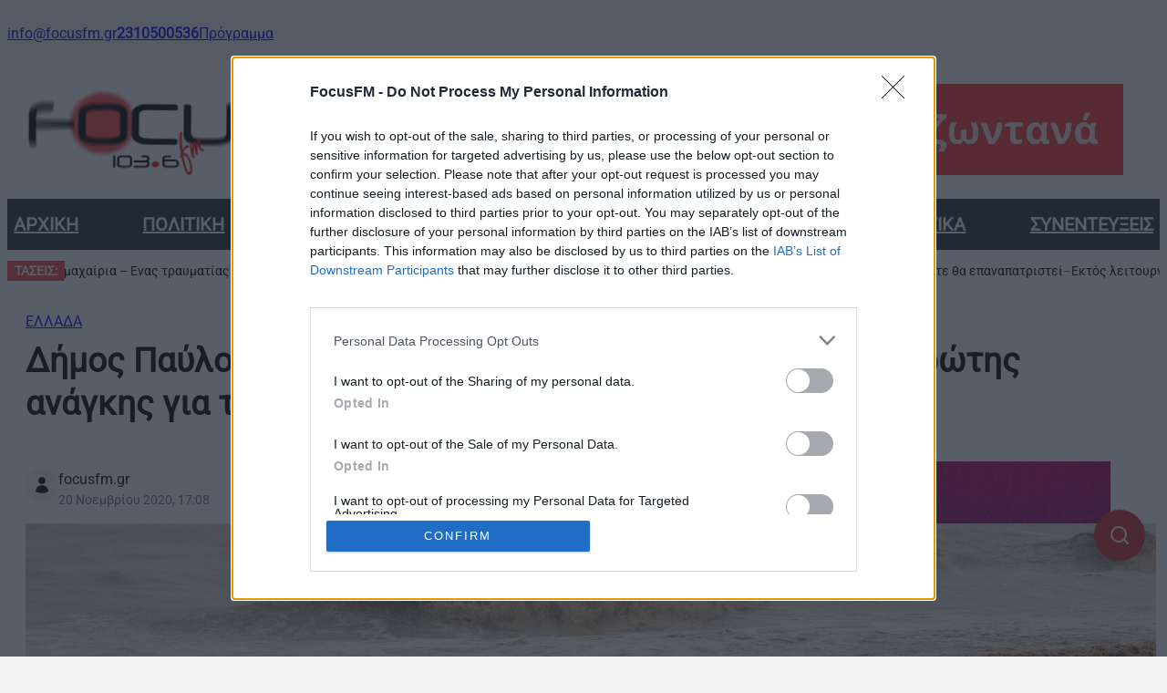

--- FILE ---
content_type: text/html; charset=UTF-8
request_url: https://www.focusfm.gr/dimos-payloy-mela-sygkentrosi-trofimon-kai-eidon-protis-anagkis-gia-toys-plimmyropatheis-toy-dimoy-chersonisoy/
body_size: 32873
content:
<!DOCTYPE html><html lang="el"><head><script data-no-optimize="1">var litespeed_docref=sessionStorage.getItem("litespeed_docref");litespeed_docref&&(Object.defineProperty(document,"referrer",{get:function(){return litespeed_docref}}),sessionStorage.removeItem("litespeed_docref"));</script> <meta charset="UTF-8" /><meta name="viewport" content="width=device-width, initial-scale=1" /><meta name='robots' content='max-image-preview:large' /><link rel="canonical" href="https://www.focusfm.gr/dimos-payloy-mela-sygkentrosi-trofimon-kai-eidon-protis-anagkis-gia-toys-plimmyropatheis-toy-dimoy-chersonisoy" /><meta name="description" content="Συλλογή τροφίμων και άλλων απαραίτητων ειδών πρώτης ανάγκης για τους πλημμυροπαθείς της Χερσονήσου, διοργανώνει η Αντιδημαρχία και η Διεύθυνση Κοινωνικής Πολιτικής του Δήμου Παύλου Μελά σε συνεργασία με τις δομές..." /><meta property="og:type" content="article" /><meta property="og:url" content="https://www.focusfm.gr/dimos-payloy-mela-sygkentrosi-trofimon-kai-eidon-protis-anagkis-gia-toys-plimmyropatheis-toy-dimoy-chersonisoy/" /><meta property="og:title" content="Δήμος Παύλου Μελά: Συγκέντρωση τροφίμων και ειδών πρώτης ανάγκης για τους πλημμυροπαθείς του δήμου Χερσονήσου" /><meta property="og:site_name" content="Focus FM 103.6 - Το ραδιόφωνο της αλήθειας" /><meta property="og:locale" content="el_GR" /><meta property="og:description" content="Συλλογή τροφίμων και άλλων απαραίτητων ειδών πρώτης ανάγκης για τους πλημμυροπαθείς της Χερσονήσου, διοργανώνει η Αντιδημαρχία και η Διεύθυνση Κοινωνικής Πολιτικής του Δήμου Παύλου Μελά σε συνεργασία με τις δομές..." /><meta property="og:image" content="https://www.focusfm.gr/wp-content/uploads/2020/11/6c461eb4-6c6e-402f-ba2c-e77f89ffee94.jpg" /><meta property="og:image:width" content="1240" /><meta property="og:image:height" content="600" /><meta property="og:image:alt" content="Δήμος Παύλου Μελά: Συγκέντρωση τροφίμων και ειδών πρώτης ανάγκης για τους πλημμυροπαθείς του δήμου Χερσονήσου" /><meta property="article:published_time" content="2020-11-20T17:08:59+02:00" /><meta property="article:modified_time" content="2020-11-20T17:08:59+02:00" /><meta property="article:publisher" content="https://www.focusfm.gr" /><meta property="article:author" content="www.focusfm.gr" /><meta property="article:section" content="ΕΛΛΑΔΑ" /><meta name="twitter:card" content="summary_large_image" /><meta name="twitter:site" content="@FOCUSFM1036" /><meta name="twitter:title" content="Δήμος Παύλου Μελά: Συγκέντρωση τροφίμων και ειδών πρώτης ανάγκης για τους πλημμυροπαθείς του δήμου Χερσονήσου" /><meta name="twitter:description" content="" /><meta name="twitter:image" content="https://www.focusfm.gr/wp-content/uploads/2020/11/6c461eb4-6c6e-402f-ba2c-e77f89ffee94-1024x495.jpg" /><meta name="twitter:image:alt" content="Δήμος Παύλου Μελά: Συγκέντρωση τροφίμων και ειδών πρώτης ανάγκης για τους πλημμυροπαθείς του δήμου Χερσονήσου" /> <script type="application/ld+json">{
    "@context": "https://schema.org",
    "@type": "NewsArticle",
    "mainEntityOfPage": {
        "@type": "WebPage",
        "@id": "https://www.focusfm.gr/dimos-payloy-mela-sygkentrosi-trofimon-kai-eidon-protis-anagkis-gia-toys-plimmyropatheis-toy-dimoy-chersonisoy/"
    },
    "headline": "Δήμος Παύλου Μελά: Συγκέντρωση τροφίμων και ειδών πρώτης ανάγκης για τους πλημμυροπαθείς του δήμου Χερσονήσου",
    "description": "Συλλογή τροφίμων και άλλων απαραίτητων ειδών πρώτης ανάγκης για τους πλημμυροπαθείς της Χερσονήσου, διοργανώνει η Αντιδημαρχία και η Διεύθυνση Κοινωνικής Πολιτικής του Δήμου Παύλου Μελά σε συνεργασία με τις δομές...",
    "datePublished": "2020-11-20T17:08:59+02:00",
    "dateModified": "2020-11-20T17:08:59+02:00",
    "author": {
        "@type": "Organization",
        "name": "www.focusfm.gr",
        "url": "https://www.focusfm.gr"
    },
    "publisher": {
        "@type": "Organization",
        "name": "Focus FM 103.6 - Το ραδιόφωνο της αλήθειας",
        "logo": {
            "@type": "ImageObject",
            "url": "https://www.focusfm.gr/wp-content/uploads/2025/11/logoFocus.png"
        }
    },
    "image": {
        "@type": "ImageObject",
        "url": "https://www.focusfm.gr/wp-content/uploads/2020/11/6c461eb4-6c6e-402f-ba2c-e77f89ffee94.jpg",
        "width": 1240,
        "height": 600
    },
    "articleSection": "ΕΛΛΑΔΑ",
    "wordCount": 2
}</script> <script type="application/ld+json">{
    "@context": "https://schema.org",
    "@type": "BreadcrumbList",
    "itemListElement": [
        {
            "@type": "ListItem",
            "position": 1,
            "name": "Home",
            "item": "https://www.focusfm.gr/"
        },
        {
            "@type": "ListItem",
            "position": 2,
            "name": "ΕΛΛΑΔΑ",
            "item": "https://www.focusfm.gr/ellada/"
        },
        {
            "@type": "ListItem",
            "position": 3,
            "name": "Δήμος Παύλου Μελά: Συγκέντρωση τροφίμων και ειδών πρώτης ανάγκης για τους πλημμυροπαθείς του δήμου Χερσονήσου"
        }
    ]
}</script>  <script data-no-optimize="1">(function() {
      var host = window.location.hostname;
      var element = document.createElement('script');
      var firstScript = document.getElementsByTagName('script')[0];
      var url = 'https://cmp.inmobi.com'
        .concat('/choice/', 'u1U32PggdMN20', '/', host, '/choice.js?tag_version=V3');
      var uspTries = 0;
      var uspTriesLimit = 3;
      element.async = true;
      element.type = 'text/javascript';
      element.src = url;

      firstScript.parentNode.insertBefore(element, firstScript);

      function makeStub() {
        var TCF_LOCATOR_NAME = '__tcfapiLocator';
        var queue = [];
        var win = window;
        var cmpFrame;

        function addFrame() {
          var doc = win.document;
          var otherCMP = !!(win.frames[TCF_LOCATOR_NAME]);

          if (!otherCMP) {
            if (doc.body) {
              var iframe = doc.createElement('iframe');

              iframe.style.cssText = 'display:none';
              iframe.name = TCF_LOCATOR_NAME;
              doc.body.appendChild(iframe);
            } else {
              setTimeout(addFrame, 5);
            }
          }
          return !otherCMP;
        }

        function tcfAPIHandler() {
          var gdprApplies;
          var args = arguments;

          if (!args.length) {
            return queue;
          } else if (args[0] === 'setGdprApplies') {
            if (
              args.length > 3 &&
              args[2] === 2 &&
              typeof args[3] === 'boolean'
            ) {
              gdprApplies = args[3];
              if (typeof args[2] === 'function') {
                args[2]('set', true);
              }
            }
          } else if (args[0] === 'ping') {
            var retr = {
              gdprApplies: gdprApplies,
              cmpLoaded: false,
              cmpStatus: 'stub'
            };

            if (typeof args[2] === 'function') {
              args[2](retr);
            }
          } else {
            if(args[0] === 'init' && typeof args[3] === 'object') {
              args[3] = Object.assign(args[3], { tag_version: 'V3' });
            }
            queue.push(args);
          }
        }

        function postMessageEventHandler(event) {
          var msgIsString = typeof event.data === 'string';
          var json = {};

          try {
            if (msgIsString) {
              json = JSON.parse(event.data);
            } else {
              json = event.data;
            }
          } catch (ignore) {}

          var payload = json.__tcfapiCall;

          if (payload) {
            window.__tcfapi(
              payload.command,
              payload.version,
              function(retValue, success) {
                var returnMsg = {
                  __tcfapiReturn: {
                    returnValue: retValue,
                    success: success,
                    callId: payload.callId
                  }
                };
                if (msgIsString) {
                  returnMsg = JSON.stringify(returnMsg);
                }
                if (event && event.source && event.source.postMessage) {
                  event.source.postMessage(returnMsg, '*');
                }
              },
              payload.parameter
            );
          }
        }

        while (win) {
          try {
            if (win.frames[TCF_LOCATOR_NAME]) {
              cmpFrame = win;
              break;
            }
          } catch (ignore) {}

          if (win === window.top) {
            break;
          }
          win = win.parent;
        }
        if (!cmpFrame) {
          addFrame();
          win.__tcfapi = tcfAPIHandler;
          win.addEventListener('message', postMessageEventHandler, false);
        }
      };

      makeStub();

      function makeGppStub() {
        const CMP_ID = 10;
        const SUPPORTED_APIS = [
          '2:tcfeuv2',
          '6:uspv1',
          '7:usnatv1',
          '8:usca',
          '9:usvav1',
          '10:uscov1',
          '11:usutv1',
          '12:usctv1'
        ];

        window.__gpp_addFrame = function (n) {
          if (!window.frames[n]) {
            if (document.body) {
              var i = document.createElement("iframe");
              i.style.cssText = "display:none";
              i.name = n;
              document.body.appendChild(i);
            } else {
              window.setTimeout(window.__gpp_addFrame, 10, n);
            }
          }
        };
        window.__gpp_stub = function () {
          var b = arguments;
          __gpp.queue = __gpp.queue || [];
          __gpp.events = __gpp.events || [];

          if (!b.length || (b.length == 1 && b[0] == "queue")) {
            return __gpp.queue;
          }

          if (b.length == 1 && b[0] == "events") {
            return __gpp.events;
          }

          var cmd = b[0];
          var clb = b.length > 1 ? b[1] : null;
          var par = b.length > 2 ? b[2] : null;
          if (cmd === "ping") {
            clb(
              {
                gppVersion: "1.1", // must be “Version.Subversion”, current: “1.1”
                cmpStatus: "stub", // possible values: stub, loading, loaded, error
                cmpDisplayStatus: "hidden", // possible values: hidden, visible, disabled
                signalStatus: "not ready", // possible values: not ready, ready
                supportedAPIs: SUPPORTED_APIS, // list of supported APIs
                cmpId: CMP_ID, // IAB assigned CMP ID, may be 0 during stub/loading
                sectionList: [],
                applicableSections: [-1],
                gppString: "",
                parsedSections: {},
              },
              true
            );
          } else if (cmd === "addEventListener") {
            if (!("lastId" in __gpp)) {
              __gpp.lastId = 0;
            }
            __gpp.lastId++;
            var lnr = __gpp.lastId;
            __gpp.events.push({
              id: lnr,
              callback: clb,
              parameter: par,
            });
            clb(
              {
                eventName: "listenerRegistered",
                listenerId: lnr, // Registered ID of the listener
                data: true, // positive signal
                pingData: {
                  gppVersion: "1.1", // must be “Version.Subversion”, current: “1.1”
                  cmpStatus: "stub", // possible values: stub, loading, loaded, error
                  cmpDisplayStatus: "hidden", // possible values: hidden, visible, disabled
                  signalStatus: "not ready", // possible values: not ready, ready
                  supportedAPIs: SUPPORTED_APIS, // list of supported APIs
                  cmpId: CMP_ID, // list of supported APIs
                  sectionList: [],
                  applicableSections: [-1],
                  gppString: "",
                  parsedSections: {},
                },
              },
              true
            );
          } else if (cmd === "removeEventListener") {
            var success = false;
            for (var i = 0; i < __gpp.events.length; i++) {
              if (__gpp.events[i].id == par) {
                __gpp.events.splice(i, 1);
                success = true;
                break;
              }
            }
            clb(
              {
                eventName: "listenerRemoved",
                listenerId: par, // Registered ID of the listener
                data: success, // status info
                pingData: {
                  gppVersion: "1.1", // must be “Version.Subversion”, current: “1.1”
                  cmpStatus: "stub", // possible values: stub, loading, loaded, error
                  cmpDisplayStatus: "hidden", // possible values: hidden, visible, disabled
                  signalStatus: "not ready", // possible values: not ready, ready
                  supportedAPIs: SUPPORTED_APIS, // list of supported APIs
                  cmpId: CMP_ID, // CMP ID
                  sectionList: [],
                  applicableSections: [-1],
                  gppString: "",
                  parsedSections: {},
                },
              },
              true
            );
          } else if (cmd === "hasSection") {
            clb(false, true);
          } else if (cmd === "getSection" || cmd === "getField") {
            clb(null, true);
          }
          //queue all other commands
          else {
            __gpp.queue.push([].slice.apply(b));
          }
        };
        window.__gpp_msghandler = function (event) {
          var msgIsString = typeof event.data === "string";
          try {
            var json = msgIsString ? JSON.parse(event.data) : event.data;
          } catch (e) {
            var json = null;
          }
          if (typeof json === "object" && json !== null && "__gppCall" in json) {
            var i = json.__gppCall;
            window.__gpp(
              i.command,
              function (retValue, success) {
                var returnMsg = {
                  __gppReturn: {
                    returnValue: retValue,
                    success: success,
                    callId: i.callId,
                  },
                };
                event.source.postMessage(msgIsString ? JSON.stringify(returnMsg) : returnMsg, "*");
              },
              "parameter" in i ? i.parameter : null,
              "version" in i ? i.version : "1.1"
            );
          }
        };
        if (!("__gpp" in window) || typeof window.__gpp !== "function") {
          window.__gpp = window.__gpp_stub;
          window.addEventListener("message", window.__gpp_msghandler, false);
          window.__gpp_addFrame("__gppLocator");
        }
      };

      makeGppStub();

      var uspStubFunction = function() {
        var arg = arguments;
        if (typeof window.__uspapi !== uspStubFunction) {
          setTimeout(function() {
            if (typeof window.__uspapi !== 'undefined') {
              window.__uspapi.apply(window.__uspapi, arg);
            }
          }, 500);
        }
      };

      var checkIfUspIsReady = function() {
        uspTries++;
        if (window.__uspapi === uspStubFunction && uspTries < uspTriesLimit) {
          console.warn('USP is not accessible');
        } else {
          clearInterval(uspInterval);
        }
      };

      if (typeof window.__uspapi === 'undefined') {
        window.__uspapi = uspStubFunction;
        var uspInterval = setInterval(checkIfUspIsReady, 6000);
      }
    })();</script> 
 <script id="google_gtagjs-js-consent-mode-data-layer" type="litespeed/javascript">window.dataLayer=window.dataLayer||[];function gtag(){dataLayer.push(arguments)}
gtag('consent','default',{"ad_personalization":"denied","ad_storage":"denied","ad_user_data":"denied","analytics_storage":"denied","functionality_storage":"denied","security_storage":"denied","personalization_storage":"denied","region":["AT","BE","BG","CH","CY","CZ","DE","DK","EE","ES","FI","FR","GB","GR","HR","HU","IE","IS","IT","LI","LT","LU","LV","MT","NL","NO","PL","PT","RO","SE","SI","SK"],"wait_for_update":500});window._googlesitekitConsentCategoryMap={"statistics":["analytics_storage"],"marketing":["ad_storage","ad_user_data","ad_personalization"],"functional":["functionality_storage","security_storage"],"preferences":["personalization_storage"]};window._googlesitekitConsents={"ad_personalization":"denied","ad_storage":"denied","ad_user_data":"denied","analytics_storage":"denied","functionality_storage":"denied","security_storage":"denied","personalization_storage":"denied","region":["AT","BE","BG","CH","CY","CZ","DE","DK","EE","ES","FI","FR","GB","GR","HR","HU","IE","IS","IT","LI","LT","LU","LV","MT","NL","NO","PL","PT","RO","SE","SI","SK"],"wait_for_update":500}</script> <title>Δήμος Παύλου Μελά: Συγκέντρωση τροφίμων και ειδών πρώτης ανάγκης για τους πλημμυροπαθείς του δήμου Χερσονήσου &#8211; Focus FM 103.6 &#8211; Το ραδιόφωνο της αλήθειας</title><link rel='dns-prefetch' href='//cdn.jsdelivr.net' /><link rel='dns-prefetch' href='//www.googletagmanager.com' /><link rel='dns-prefetch' href='//pagead2.googlesyndication.com' /><link rel="alternate" type="application/rss+xml" title="Ροή RSS &raquo; Focus FM 103.6 - Το ραδιόφωνο της αλήθειας" href="https://www.focusfm.gr/feed/" /><link rel="alternate" type="application/rss+xml" title="Ροή Σχολίων &raquo; Focus FM 103.6 - Το ραδιόφωνο της αλήθειας" href="https://www.focusfm.gr/comments/feed/" /><link rel="alternate" type="application/rss+xml" title="Ροή Σχολίων Focus FM 103.6 - Το ραδιόφωνο της αλήθειας &raquo; Δήμος Παύλου Μελά: Συγκέντρωση τροφίμων και ειδών πρώτης ανάγκης για τους πλημμυροπαθείς του δήμου Χερσονήσου" href="https://www.focusfm.gr/dimos-payloy-mela-sygkentrosi-trofimon-kai-eidon-protis-anagkis-gia-toys-plimmyropatheis-toy-dimoy-chersonisoy/feed/" /><link rel="alternate" title="oEmbed (JSON)" type="application/json+oembed" href="https://www.focusfm.gr/wp-json/oembed/1.0/embed?url=https%3A%2F%2Fwww.focusfm.gr%2Fdimos-payloy-mela-sygkentrosi-trofimon-kai-eidon-protis-anagkis-gia-toys-plimmyropatheis-toy-dimoy-chersonisoy%2F" /><link rel="alternate" title="oEmbed (XML)" type="text/xml+oembed" href="https://www.focusfm.gr/wp-json/oembed/1.0/embed?url=https%3A%2F%2Fwww.focusfm.gr%2Fdimos-payloy-mela-sygkentrosi-trofimon-kai-eidon-protis-anagkis-gia-toys-plimmyropatheis-toy-dimoy-chersonisoy%2F&#038;format=xml" /><style id='wp-img-auto-sizes-contain-inline-css'>img:is([sizes=auto i],[sizes^="auto," i]){contain-intrinsic-size:3000px 1500px}
/*# sourceURL=wp-img-auto-sizes-contain-inline-css */</style><style id="litespeed-ucss">@keyframes focus-radio-sound{0%{height:3px}to{height:28px}}@keyframes focusTrendsMarquee{0%{transform:translateX(100%)}to{transform:translateX(-100%)}}#focus-radio-player.focus-radio-container{position:fixed;bottom:40px;right:20px;z-index:9999;display:block!important}@media (min-width:1024px){#focus-radio-player.focus-radio-container{display:none!important}}.focus-radio-btn{width:56px;height:56px;background-color:#dc2626;border:0;border-radius:50%;display:flex;align-items:center;justify-content:center;cursor:pointer;color:#fff;padding:0;margin:0;box-shadow:0 4px 6px rgb(0 0 0/.3);transition:transform .2s ease,box-shadow .2s ease}.focus-radio-btn:hover{transform:scale(1.05);box-shadow:0 6px 12px rgb(220 38 38/.5)}.focus-radio-btn:active{transform:scale(.95)}.focus-radio-play-btn svg{margin-left:4px}.focus-radio-pause-btn{position:relative}.focus-radio-bars{position:relative;width:28px;height:32px}.focus-radio-bar{background:#fff;bottom:0;height:3px;position:absolute;width:3px;border-radius:1px;animation:focus-radio-sound 0ms -800ms linear infinite alternate}.focus-radio-bar:nth-child(1){left:0;animation-duration:474ms}.focus-radio-bar:nth-child(2){left:5px;animation-duration:433ms}.focus-radio-bar:nth-child(3){left:10px;animation-duration:407ms}.focus-radio-bar:nth-child(4){left:15px;animation-duration:458ms}.focus-radio-bar:nth-child(5){left:20px;animation-duration:400ms}.focus-radio-bar:nth-child(6){left:25px;animation-duration:427ms}.focus-radio-btn.hidden{display:none!important}.focus-radio-btn:focus{outline:2px solid #fff;outline-offset:2px;box-shadow:0 0 0 4px rgb(220 38 38/.5)}.focus-radio-btn:focus-visible{outline:2px solid #fff;outline-offset:2px}@media (prefers-reduced-motion:reduce){.focus-radio-bar{animation:none;height:15px}.focus-radio-btn{transition:none}}.wp-block-focus-modifications-short-description{margin-bottom:1.5em}.wp-block-focus-modifications-short-description .focus-short-description__text{font-size:1.1em;line-height:1.6;color:#333;font-style:italic;padding:0;margin:0}@media (max-width:768px){.wp-block-focus-modifications-short-description .focus-short-description__text{font-size:1em}}.wp-block-focus-modifications-author-box{display:flex;flex-direction:row;column-gap:.75rem;margin-top:1.5rem;align-items:flex-start}.wp-block-focus-modifications-author-box>div:first-child{display:flex;align-items:center;justify-content:center}.wp-block-focus-modifications-author-box>div:first-child>div{display:flex;align-items:center;justify-content:center;padding:.5rem;background-color:#f3f4f6;border-radius:9999px}.wp-block-focus-modifications-author-box svg{height:1.25rem;width:1.25rem;display:block;fill:currentColor}.wp-block-focus-modifications-author-box>div:last-child{display:flex;flex-direction:column}.wp-block-focus-modifications-author-box .focus-author-box__name{font-size:1rem;line-height:1.5rem;color:inherit}.wp-block-focus-modifications-author-box>div:last-child>div:last-child{font-size:.875rem;line-height:1.25rem;color:#6b7280}:root{--focus-slider-animation-duration:100ms;--focus-slider-animation-easing:linear;--focus-slider-bg-color:#e2e8f0;--focus-slider-thumbnail-dim:0.3}.focus-trends{display:flex;flex-direction:row;gap:.75rem;align-items:center;padding-top:.75rem;padding-bottom:.75rem;background-color:#fff;width:100%;overflow:hidden}.focus-trends__label{background-color:#ef4444;color:#fff;padding-left:.5rem;padding-right:.5rem;text-transform:uppercase;font-weight:600;font-size:.875rem;white-space:nowrap;flex-shrink:0}.focus-trends__container{white-space:nowrap;overflow:hidden;flex:1;position:relative}.focus-trends__inner{display:flex;flex-direction:row;gap:.75rem;align-items:center;width:fit-content;animation:focusTrendsMarquee 60s linear infinite;animation-delay:-30s}.focus-trends__inner:hover{animation-play-state:paused}.focus-trends__link{color:#000;text-decoration:none;white-space:nowrap;font-size:.875rem;transition:color .2s ease}.focus-trends__link:hover{color:#ef4444;text-decoration:none}.focus-trends__separator{color:#6b7280;font-size:.875rem}@media screen and (max-width:768px){.focus-trends{padding-top:.5rem;padding-bottom:.5rem;gap:.5rem}.focus-trends__label{font-size:.75rem;padding-left:.375rem;padding-right:.375rem}.focus-trends__link,.focus-trends__separator{font-size:.75rem}.focus-trends__inner{gap:.5rem}}</style><style id='wp-block-paragraph-inline-css'>.is-small-text{font-size:.875em}.is-regular-text{font-size:1em}.is-large-text{font-size:2.25em}.is-larger-text{font-size:3em}.has-drop-cap:not(:focus):first-letter{float:left;font-size:8.4em;font-style:normal;font-weight:100;line-height:.68;margin:.05em .1em 0 0;text-transform:uppercase}body.rtl .has-drop-cap:not(:focus):first-letter{float:none;margin-left:.1em}p.has-drop-cap.has-background{overflow:hidden}:root :where(p.has-background){padding:1.25em 2.375em}:where(p.has-text-color:not(.has-link-color)) a{color:inherit}p.has-text-align-left[style*="writing-mode:vertical-lr"],p.has-text-align-right[style*="writing-mode:vertical-rl"]{rotate:180deg}
/*# sourceURL=https://www.focusfm.gr/wp-includes/blocks/paragraph/style.min.css */</style><style id='wp-block-group-inline-css'>.wp-block-group{box-sizing:border-box}:where(.wp-block-group.wp-block-group-is-layout-constrained){position:relative}
/*# sourceURL=https://www.focusfm.gr/wp-includes/blocks/group/style.min.css */</style><style id='wp-block-columns-inline-css'>.wp-block-columns{box-sizing:border-box;display:flex;flex-wrap:wrap!important}@media (min-width:782px){.wp-block-columns{flex-wrap:nowrap!important}}.wp-block-columns{align-items:normal!important}.wp-block-columns.are-vertically-aligned-top{align-items:flex-start}.wp-block-columns.are-vertically-aligned-center{align-items:center}.wp-block-columns.are-vertically-aligned-bottom{align-items:flex-end}@media (max-width:781px){.wp-block-columns:not(.is-not-stacked-on-mobile)>.wp-block-column{flex-basis:100%!important}}@media (min-width:782px){.wp-block-columns:not(.is-not-stacked-on-mobile)>.wp-block-column{flex-basis:0;flex-grow:1}.wp-block-columns:not(.is-not-stacked-on-mobile)>.wp-block-column[style*=flex-basis]{flex-grow:0}}.wp-block-columns.is-not-stacked-on-mobile{flex-wrap:nowrap!important}.wp-block-columns.is-not-stacked-on-mobile>.wp-block-column{flex-basis:0;flex-grow:1}.wp-block-columns.is-not-stacked-on-mobile>.wp-block-column[style*=flex-basis]{flex-grow:0}:where(.wp-block-columns){margin-bottom:1.75em}:where(.wp-block-columns.has-background){padding:1.25em 2.375em}.wp-block-column{flex-grow:1;min-width:0;overflow-wrap:break-word;word-break:break-word}.wp-block-column.is-vertically-aligned-top{align-self:flex-start}.wp-block-column.is-vertically-aligned-center{align-self:center}.wp-block-column.is-vertically-aligned-bottom{align-self:flex-end}.wp-block-column.is-vertically-aligned-stretch{align-self:stretch}.wp-block-column.is-vertically-aligned-bottom,.wp-block-column.is-vertically-aligned-center,.wp-block-column.is-vertically-aligned-top{width:100%}
/*# sourceURL=https://www.focusfm.gr/wp-includes/blocks/columns/style.min.css */</style><style id='wp-block-site-logo-inline-css'>.wp-block-site-logo{box-sizing:border-box;line-height:0}.wp-block-site-logo a{display:inline-block;line-height:0}.wp-block-site-logo.is-default-size img{height:auto;width:120px}.wp-block-site-logo img{height:auto;max-width:100%}.wp-block-site-logo a,.wp-block-site-logo img{border-radius:inherit}.wp-block-site-logo.aligncenter{margin-left:auto;margin-right:auto;text-align:center}:root :where(.wp-block-site-logo.is-style-rounded){border-radius:9999px}
/*# sourceURL=https://www.focusfm.gr/wp-includes/blocks/site-logo/style.min.css */</style><style id='wp-block-image-inline-css'>.wp-block-image>a,.wp-block-image>figure>a{display:inline-block}.wp-block-image img{box-sizing:border-box;height:auto;max-width:100%;vertical-align:bottom}@media not (prefers-reduced-motion){.wp-block-image img.hide{visibility:hidden}.wp-block-image img.show{animation:show-content-image .4s}}.wp-block-image[style*=border-radius] img,.wp-block-image[style*=border-radius]>a{border-radius:inherit}.wp-block-image.has-custom-border img{box-sizing:border-box}.wp-block-image.aligncenter{text-align:center}.wp-block-image.alignfull>a,.wp-block-image.alignwide>a{width:100%}.wp-block-image.alignfull img,.wp-block-image.alignwide img{height:auto;width:100%}.wp-block-image .aligncenter,.wp-block-image .alignleft,.wp-block-image .alignright,.wp-block-image.aligncenter,.wp-block-image.alignleft,.wp-block-image.alignright{display:table}.wp-block-image .aligncenter>figcaption,.wp-block-image .alignleft>figcaption,.wp-block-image .alignright>figcaption,.wp-block-image.aligncenter>figcaption,.wp-block-image.alignleft>figcaption,.wp-block-image.alignright>figcaption{caption-side:bottom;display:table-caption}.wp-block-image .alignleft{float:left;margin:.5em 1em .5em 0}.wp-block-image .alignright{float:right;margin:.5em 0 .5em 1em}.wp-block-image .aligncenter{margin-left:auto;margin-right:auto}.wp-block-image :where(figcaption){margin-bottom:1em;margin-top:.5em}.wp-block-image.is-style-circle-mask img{border-radius:9999px}@supports ((-webkit-mask-image:none) or (mask-image:none)) or (-webkit-mask-image:none){.wp-block-image.is-style-circle-mask img{border-radius:0;-webkit-mask-image:url('data:image/svg+xml;utf8,<svg viewBox="0 0 100 100" xmlns="http://www.w3.org/2000/svg"><circle cx="50" cy="50" r="50"/></svg>');mask-image:url('data:image/svg+xml;utf8,<svg viewBox="0 0 100 100" xmlns="http://www.w3.org/2000/svg"><circle cx="50" cy="50" r="50"/></svg>');mask-mode:alpha;-webkit-mask-position:center;mask-position:center;-webkit-mask-repeat:no-repeat;mask-repeat:no-repeat;-webkit-mask-size:contain;mask-size:contain}}:root :where(.wp-block-image.is-style-rounded img,.wp-block-image .is-style-rounded img){border-radius:9999px}.wp-block-image figure{margin:0}.wp-lightbox-container{display:flex;flex-direction:column;position:relative}.wp-lightbox-container img{cursor:zoom-in}.wp-lightbox-container img:hover+button{opacity:1}.wp-lightbox-container button{align-items:center;backdrop-filter:blur(16px) saturate(180%);background-color:#5a5a5a40;border:none;border-radius:4px;cursor:zoom-in;display:flex;height:20px;justify-content:center;opacity:0;padding:0;position:absolute;right:16px;text-align:center;top:16px;width:20px;z-index:100}@media not (prefers-reduced-motion){.wp-lightbox-container button{transition:opacity .2s ease}}.wp-lightbox-container button:focus-visible{outline:3px auto #5a5a5a40;outline:3px auto -webkit-focus-ring-color;outline-offset:3px}.wp-lightbox-container button:hover{cursor:pointer;opacity:1}.wp-lightbox-container button:focus{opacity:1}.wp-lightbox-container button:focus,.wp-lightbox-container button:hover,.wp-lightbox-container button:not(:hover):not(:active):not(.has-background){background-color:#5a5a5a40;border:none}.wp-lightbox-overlay{box-sizing:border-box;cursor:zoom-out;height:100vh;left:0;overflow:hidden;position:fixed;top:0;visibility:hidden;width:100%;z-index:100000}.wp-lightbox-overlay .close-button{align-items:center;cursor:pointer;display:flex;justify-content:center;min-height:40px;min-width:40px;padding:0;position:absolute;right:calc(env(safe-area-inset-right) + 16px);top:calc(env(safe-area-inset-top) + 16px);z-index:5000000}.wp-lightbox-overlay .close-button:focus,.wp-lightbox-overlay .close-button:hover,.wp-lightbox-overlay .close-button:not(:hover):not(:active):not(.has-background){background:none;border:none}.wp-lightbox-overlay .lightbox-image-container{height:var(--wp--lightbox-container-height);left:50%;overflow:hidden;position:absolute;top:50%;transform:translate(-50%,-50%);transform-origin:top left;width:var(--wp--lightbox-container-width);z-index:9999999999}.wp-lightbox-overlay .wp-block-image{align-items:center;box-sizing:border-box;display:flex;height:100%;justify-content:center;margin:0;position:relative;transform-origin:0 0;width:100%;z-index:3000000}.wp-lightbox-overlay .wp-block-image img{height:var(--wp--lightbox-image-height);min-height:var(--wp--lightbox-image-height);min-width:var(--wp--lightbox-image-width);width:var(--wp--lightbox-image-width)}.wp-lightbox-overlay .wp-block-image figcaption{display:none}.wp-lightbox-overlay button{background:none;border:none}.wp-lightbox-overlay .scrim{background-color:#fff;height:100%;opacity:.9;position:absolute;width:100%;z-index:2000000}.wp-lightbox-overlay.active{visibility:visible}@media not (prefers-reduced-motion){.wp-lightbox-overlay.active{animation:turn-on-visibility .25s both}.wp-lightbox-overlay.active img{animation:turn-on-visibility .35s both}.wp-lightbox-overlay.show-closing-animation:not(.active){animation:turn-off-visibility .35s both}.wp-lightbox-overlay.show-closing-animation:not(.active) img{animation:turn-off-visibility .25s both}.wp-lightbox-overlay.zoom.active{animation:none;opacity:1;visibility:visible}.wp-lightbox-overlay.zoom.active .lightbox-image-container{animation:lightbox-zoom-in .4s}.wp-lightbox-overlay.zoom.active .lightbox-image-container img{animation:none}.wp-lightbox-overlay.zoom.active .scrim{animation:turn-on-visibility .4s forwards}.wp-lightbox-overlay.zoom.show-closing-animation:not(.active){animation:none}.wp-lightbox-overlay.zoom.show-closing-animation:not(.active) .lightbox-image-container{animation:lightbox-zoom-out .4s}.wp-lightbox-overlay.zoom.show-closing-animation:not(.active) .lightbox-image-container img{animation:none}.wp-lightbox-overlay.zoom.show-closing-animation:not(.active) .scrim{animation:turn-off-visibility .4s forwards}}@keyframes show-content-image{0%{visibility:hidden}99%{visibility:hidden}to{visibility:visible}}@keyframes turn-on-visibility{0%{opacity:0}to{opacity:1}}@keyframes turn-off-visibility{0%{opacity:1;visibility:visible}99%{opacity:0;visibility:visible}to{opacity:0;visibility:hidden}}@keyframes lightbox-zoom-in{0%{transform:translate(calc((-100vw + var(--wp--lightbox-scrollbar-width))/2 + var(--wp--lightbox-initial-left-position)),calc(-50vh + var(--wp--lightbox-initial-top-position))) scale(var(--wp--lightbox-scale))}to{transform:translate(-50%,-50%) scale(1)}}@keyframes lightbox-zoom-out{0%{transform:translate(-50%,-50%) scale(1);visibility:visible}99%{visibility:visible}to{transform:translate(calc((-100vw + var(--wp--lightbox-scrollbar-width))/2 + var(--wp--lightbox-initial-left-position)),calc(-50vh + var(--wp--lightbox-initial-top-position))) scale(var(--wp--lightbox-scale));visibility:hidden}}
/*# sourceURL=https://www.focusfm.gr/wp-includes/blocks/image/style.min.css */</style><style id='wp-block-navigation-link-inline-css'>.wp-block-navigation .wp-block-navigation-item__label{overflow-wrap:break-word}.wp-block-navigation .wp-block-navigation-item__description{display:none}.link-ui-tools{outline:1px solid #f0f0f0;padding:8px}.link-ui-block-inserter{padding-top:8px}.link-ui-block-inserter__back{margin-left:8px;text-transform:uppercase}
/*# sourceURL=https://www.focusfm.gr/wp-includes/blocks/navigation-link/style.min.css */</style><style id='wp-block-navigation-inline-css'>.wp-block-navigation{position:relative}.wp-block-navigation ul{margin-bottom:0;margin-left:0;margin-top:0;padding-left:0}.wp-block-navigation ul,.wp-block-navigation ul li{list-style:none;padding:0}.wp-block-navigation .wp-block-navigation-item{align-items:center;background-color:inherit;display:flex;position:relative}.wp-block-navigation .wp-block-navigation-item .wp-block-navigation__submenu-container:empty{display:none}.wp-block-navigation .wp-block-navigation-item__content{display:block;z-index:1}.wp-block-navigation .wp-block-navigation-item__content.wp-block-navigation-item__content{color:inherit}.wp-block-navigation.has-text-decoration-underline .wp-block-navigation-item__content,.wp-block-navigation.has-text-decoration-underline .wp-block-navigation-item__content:active,.wp-block-navigation.has-text-decoration-underline .wp-block-navigation-item__content:focus{text-decoration:underline}.wp-block-navigation.has-text-decoration-line-through .wp-block-navigation-item__content,.wp-block-navigation.has-text-decoration-line-through .wp-block-navigation-item__content:active,.wp-block-navigation.has-text-decoration-line-through .wp-block-navigation-item__content:focus{text-decoration:line-through}.wp-block-navigation :where(a),.wp-block-navigation :where(a:active),.wp-block-navigation :where(a:focus){text-decoration:none}.wp-block-navigation .wp-block-navigation__submenu-icon{align-self:center;background-color:inherit;border:none;color:currentColor;display:inline-block;font-size:inherit;height:.6em;line-height:0;margin-left:.25em;padding:0;width:.6em}.wp-block-navigation .wp-block-navigation__submenu-icon svg{display:inline-block;stroke:currentColor;height:inherit;margin-top:.075em;width:inherit}.wp-block-navigation{--navigation-layout-justification-setting:flex-start;--navigation-layout-direction:row;--navigation-layout-wrap:wrap;--navigation-layout-justify:flex-start;--navigation-layout-align:center}.wp-block-navigation.is-vertical{--navigation-layout-direction:column;--navigation-layout-justify:initial;--navigation-layout-align:flex-start}.wp-block-navigation.no-wrap{--navigation-layout-wrap:nowrap}.wp-block-navigation.items-justified-center{--navigation-layout-justification-setting:center;--navigation-layout-justify:center}.wp-block-navigation.items-justified-center.is-vertical{--navigation-layout-align:center}.wp-block-navigation.items-justified-right{--navigation-layout-justification-setting:flex-end;--navigation-layout-justify:flex-end}.wp-block-navigation.items-justified-right.is-vertical{--navigation-layout-align:flex-end}.wp-block-navigation.items-justified-space-between{--navigation-layout-justification-setting:space-between;--navigation-layout-justify:space-between}.wp-block-navigation .has-child .wp-block-navigation__submenu-container{align-items:normal;background-color:inherit;color:inherit;display:flex;flex-direction:column;opacity:0;position:absolute;z-index:2}@media not (prefers-reduced-motion){.wp-block-navigation .has-child .wp-block-navigation__submenu-container{transition:opacity .1s linear}}.wp-block-navigation .has-child .wp-block-navigation__submenu-container{height:0;overflow:hidden;visibility:hidden;width:0}.wp-block-navigation .has-child .wp-block-navigation__submenu-container>.wp-block-navigation-item>.wp-block-navigation-item__content{display:flex;flex-grow:1;padding:.5em 1em}.wp-block-navigation .has-child .wp-block-navigation__submenu-container>.wp-block-navigation-item>.wp-block-navigation-item__content .wp-block-navigation__submenu-icon{margin-left:auto;margin-right:0}.wp-block-navigation .has-child .wp-block-navigation__submenu-container .wp-block-navigation-item__content{margin:0}.wp-block-navigation .has-child .wp-block-navigation__submenu-container{left:-1px;top:100%}@media (min-width:782px){.wp-block-navigation .has-child .wp-block-navigation__submenu-container .wp-block-navigation__submenu-container{left:100%;top:-1px}.wp-block-navigation .has-child .wp-block-navigation__submenu-container .wp-block-navigation__submenu-container:before{background:#0000;content:"";display:block;height:100%;position:absolute;right:100%;width:.5em}.wp-block-navigation .has-child .wp-block-navigation__submenu-container .wp-block-navigation__submenu-icon{margin-right:.25em}.wp-block-navigation .has-child .wp-block-navigation__submenu-container .wp-block-navigation__submenu-icon svg{transform:rotate(-90deg)}}.wp-block-navigation .has-child .wp-block-navigation-submenu__toggle[aria-expanded=true]~.wp-block-navigation__submenu-container,.wp-block-navigation .has-child:not(.open-on-click):hover>.wp-block-navigation__submenu-container,.wp-block-navigation .has-child:not(.open-on-click):not(.open-on-hover-click):focus-within>.wp-block-navigation__submenu-container{height:auto;min-width:200px;opacity:1;overflow:visible;visibility:visible;width:auto}.wp-block-navigation.has-background .has-child .wp-block-navigation__submenu-container{left:0;top:100%}@media (min-width:782px){.wp-block-navigation.has-background .has-child .wp-block-navigation__submenu-container .wp-block-navigation__submenu-container{left:100%;top:0}}.wp-block-navigation-submenu{display:flex;position:relative}.wp-block-navigation-submenu .wp-block-navigation__submenu-icon svg{stroke:currentColor}button.wp-block-navigation-item__content{background-color:initial;border:none;color:currentColor;font-family:inherit;font-size:inherit;font-style:inherit;font-weight:inherit;letter-spacing:inherit;line-height:inherit;text-align:left;text-transform:inherit}.wp-block-navigation-submenu__toggle{cursor:pointer}.wp-block-navigation-submenu__toggle[aria-expanded=true]+.wp-block-navigation__submenu-icon>svg,.wp-block-navigation-submenu__toggle[aria-expanded=true]>svg{transform:rotate(180deg)}.wp-block-navigation-item.open-on-click .wp-block-navigation-submenu__toggle{padding-left:0;padding-right:.85em}.wp-block-navigation-item.open-on-click .wp-block-navigation-submenu__toggle+.wp-block-navigation__submenu-icon{margin-left:-.6em;pointer-events:none}.wp-block-navigation-item.open-on-click button.wp-block-navigation-item__content:not(.wp-block-navigation-submenu__toggle){padding:0}.wp-block-navigation .wp-block-page-list,.wp-block-navigation__container,.wp-block-navigation__responsive-close,.wp-block-navigation__responsive-container,.wp-block-navigation__responsive-container-content,.wp-block-navigation__responsive-dialog{gap:inherit}:where(.wp-block-navigation.has-background .wp-block-navigation-item a:not(.wp-element-button)),:where(.wp-block-navigation.has-background .wp-block-navigation-submenu a:not(.wp-element-button)){padding:.5em 1em}:where(.wp-block-navigation .wp-block-navigation__submenu-container .wp-block-navigation-item a:not(.wp-element-button)),:where(.wp-block-navigation .wp-block-navigation__submenu-container .wp-block-navigation-submenu a:not(.wp-element-button)),:where(.wp-block-navigation .wp-block-navigation__submenu-container .wp-block-navigation-submenu button.wp-block-navigation-item__content),:where(.wp-block-navigation .wp-block-navigation__submenu-container .wp-block-pages-list__item button.wp-block-navigation-item__content){padding:.5em 1em}.wp-block-navigation.items-justified-right .wp-block-navigation__container .has-child .wp-block-navigation__submenu-container,.wp-block-navigation.items-justified-right .wp-block-page-list>.has-child .wp-block-navigation__submenu-container,.wp-block-navigation.items-justified-space-between .wp-block-page-list>.has-child:last-child .wp-block-navigation__submenu-container,.wp-block-navigation.items-justified-space-between>.wp-block-navigation__container>.has-child:last-child .wp-block-navigation__submenu-container{left:auto;right:0}.wp-block-navigation.items-justified-right .wp-block-navigation__container .has-child .wp-block-navigation__submenu-container .wp-block-navigation__submenu-container,.wp-block-navigation.items-justified-right .wp-block-page-list>.has-child .wp-block-navigation__submenu-container .wp-block-navigation__submenu-container,.wp-block-navigation.items-justified-space-between .wp-block-page-list>.has-child:last-child .wp-block-navigation__submenu-container .wp-block-navigation__submenu-container,.wp-block-navigation.items-justified-space-between>.wp-block-navigation__container>.has-child:last-child .wp-block-navigation__submenu-container .wp-block-navigation__submenu-container{left:-1px;right:-1px}@media (min-width:782px){.wp-block-navigation.items-justified-right .wp-block-navigation__container .has-child .wp-block-navigation__submenu-container .wp-block-navigation__submenu-container,.wp-block-navigation.items-justified-right .wp-block-page-list>.has-child .wp-block-navigation__submenu-container .wp-block-navigation__submenu-container,.wp-block-navigation.items-justified-space-between .wp-block-page-list>.has-child:last-child .wp-block-navigation__submenu-container .wp-block-navigation__submenu-container,.wp-block-navigation.items-justified-space-between>.wp-block-navigation__container>.has-child:last-child .wp-block-navigation__submenu-container .wp-block-navigation__submenu-container{left:auto;right:100%}}.wp-block-navigation:not(.has-background) .wp-block-navigation__submenu-container{background-color:#fff;border:1px solid #00000026}.wp-block-navigation.has-background .wp-block-navigation__submenu-container{background-color:inherit}.wp-block-navigation:not(.has-text-color) .wp-block-navigation__submenu-container{color:#000}.wp-block-navigation__container{align-items:var(--navigation-layout-align,initial);display:flex;flex-direction:var(--navigation-layout-direction,initial);flex-wrap:var(--navigation-layout-wrap,wrap);justify-content:var(--navigation-layout-justify,initial);list-style:none;margin:0;padding-left:0}.wp-block-navigation__container .is-responsive{display:none}.wp-block-navigation__container:only-child,.wp-block-page-list:only-child{flex-grow:1}@keyframes overlay-menu__fade-in-animation{0%{opacity:0;transform:translateY(.5em)}to{opacity:1;transform:translateY(0)}}.wp-block-navigation__responsive-container{bottom:0;display:none;left:0;position:fixed;right:0;top:0}.wp-block-navigation__responsive-container :where(.wp-block-navigation-item a){color:inherit}.wp-block-navigation__responsive-container .wp-block-navigation__responsive-container-content{align-items:var(--navigation-layout-align,initial);display:flex;flex-direction:var(--navigation-layout-direction,initial);flex-wrap:var(--navigation-layout-wrap,wrap);justify-content:var(--navigation-layout-justify,initial)}.wp-block-navigation__responsive-container:not(.is-menu-open.is-menu-open){background-color:inherit!important;color:inherit!important}.wp-block-navigation__responsive-container.is-menu-open{background-color:inherit;display:flex;flex-direction:column}@media not (prefers-reduced-motion){.wp-block-navigation__responsive-container.is-menu-open{animation:overlay-menu__fade-in-animation .1s ease-out;animation-fill-mode:forwards}}.wp-block-navigation__responsive-container.is-menu-open{overflow:auto;padding:clamp(1rem,var(--wp--style--root--padding-top),20rem) clamp(1rem,var(--wp--style--root--padding-right),20rem) clamp(1rem,var(--wp--style--root--padding-bottom),20rem) clamp(1rem,var(--wp--style--root--padding-left),20rem);z-index:100000}.wp-block-navigation__responsive-container.is-menu-open .wp-block-navigation__responsive-container-content{align-items:var(--navigation-layout-justification-setting,inherit);display:flex;flex-direction:column;flex-wrap:nowrap;overflow:visible;padding-top:calc(2rem + 24px)}.wp-block-navigation__responsive-container.is-menu-open .wp-block-navigation__responsive-container-content,.wp-block-navigation__responsive-container.is-menu-open .wp-block-navigation__responsive-container-content .wp-block-navigation__container,.wp-block-navigation__responsive-container.is-menu-open .wp-block-navigation__responsive-container-content .wp-block-page-list{justify-content:flex-start}.wp-block-navigation__responsive-container.is-menu-open .wp-block-navigation__responsive-container-content .wp-block-navigation__submenu-icon{display:none}.wp-block-navigation__responsive-container.is-menu-open .wp-block-navigation__responsive-container-content .has-child .wp-block-navigation__submenu-container{border:none;height:auto;min-width:200px;opacity:1;overflow:initial;padding-left:2rem;padding-right:2rem;position:static;visibility:visible;width:auto}.wp-block-navigation__responsive-container.is-menu-open .wp-block-navigation__responsive-container-content .wp-block-navigation__container,.wp-block-navigation__responsive-container.is-menu-open .wp-block-navigation__responsive-container-content .wp-block-navigation__submenu-container{gap:inherit}.wp-block-navigation__responsive-container.is-menu-open .wp-block-navigation__responsive-container-content .wp-block-navigation__submenu-container{padding-top:var(--wp--style--block-gap,2em)}.wp-block-navigation__responsive-container.is-menu-open .wp-block-navigation__responsive-container-content .wp-block-navigation-item__content{padding:0}.wp-block-navigation__responsive-container.is-menu-open .wp-block-navigation__responsive-container-content .wp-block-navigation-item,.wp-block-navigation__responsive-container.is-menu-open .wp-block-navigation__responsive-container-content .wp-block-navigation__container,.wp-block-navigation__responsive-container.is-menu-open .wp-block-navigation__responsive-container-content .wp-block-page-list{align-items:var(--navigation-layout-justification-setting,initial);display:flex;flex-direction:column}.wp-block-navigation__responsive-container.is-menu-open .wp-block-navigation-item,.wp-block-navigation__responsive-container.is-menu-open .wp-block-navigation-item .wp-block-navigation__submenu-container,.wp-block-navigation__responsive-container.is-menu-open .wp-block-navigation__container,.wp-block-navigation__responsive-container.is-menu-open .wp-block-page-list{background:#0000!important;color:inherit!important}.wp-block-navigation__responsive-container.is-menu-open .wp-block-navigation__submenu-container.wp-block-navigation__submenu-container.wp-block-navigation__submenu-container.wp-block-navigation__submenu-container{left:auto;right:auto}@media (min-width:600px){.wp-block-navigation__responsive-container:not(.hidden-by-default):not(.is-menu-open){background-color:inherit;display:block;position:relative;width:100%;z-index:auto}.wp-block-navigation__responsive-container:not(.hidden-by-default):not(.is-menu-open) .wp-block-navigation__responsive-container-close{display:none}.wp-block-navigation__responsive-container.is-menu-open .wp-block-navigation__submenu-container.wp-block-navigation__submenu-container.wp-block-navigation__submenu-container.wp-block-navigation__submenu-container{left:0}}.wp-block-navigation:not(.has-background) .wp-block-navigation__responsive-container.is-menu-open{background-color:#fff}.wp-block-navigation:not(.has-text-color) .wp-block-navigation__responsive-container.is-menu-open{color:#000}.wp-block-navigation__toggle_button_label{font-size:1rem;font-weight:700}.wp-block-navigation__responsive-container-close,.wp-block-navigation__responsive-container-open{background:#0000;border:none;color:currentColor;cursor:pointer;margin:0;padding:0;text-transform:inherit;vertical-align:middle}.wp-block-navigation__responsive-container-close svg,.wp-block-navigation__responsive-container-open svg{fill:currentColor;display:block;height:24px;pointer-events:none;width:24px}.wp-block-navigation__responsive-container-open{display:flex}.wp-block-navigation__responsive-container-open.wp-block-navigation__responsive-container-open.wp-block-navigation__responsive-container-open{font-family:inherit;font-size:inherit;font-weight:inherit}@media (min-width:600px){.wp-block-navigation__responsive-container-open:not(.always-shown){display:none}}.wp-block-navigation__responsive-container-close{position:absolute;right:0;top:0;z-index:2}.wp-block-navigation__responsive-container-close.wp-block-navigation__responsive-container-close.wp-block-navigation__responsive-container-close{font-family:inherit;font-size:inherit;font-weight:inherit}.wp-block-navigation__responsive-close{width:100%}.has-modal-open .wp-block-navigation__responsive-close{margin-left:auto;margin-right:auto;max-width:var(--wp--style--global--wide-size,100%)}.wp-block-navigation__responsive-close:focus{outline:none}.is-menu-open .wp-block-navigation__responsive-close,.is-menu-open .wp-block-navigation__responsive-container-content,.is-menu-open .wp-block-navigation__responsive-dialog{box-sizing:border-box}.wp-block-navigation__responsive-dialog{position:relative}.has-modal-open .admin-bar .is-menu-open .wp-block-navigation__responsive-dialog{margin-top:46px}@media (min-width:782px){.has-modal-open .admin-bar .is-menu-open .wp-block-navigation__responsive-dialog{margin-top:32px}}html.has-modal-open{overflow:hidden}
/*# sourceURL=https://www.focusfm.gr/wp-includes/blocks/navigation/style.min.css */</style><style id='wp-block-post-terms-inline-css'>.wp-block-post-terms{box-sizing:border-box}.wp-block-post-terms .wp-block-post-terms__separator{white-space:pre-wrap}
/*# sourceURL=https://www.focusfm.gr/wp-includes/blocks/post-terms/style.min.css */</style><style id='wp-block-post-title-inline-css'>.wp-block-post-title{box-sizing:border-box;word-break:break-word}.wp-block-post-title :where(a){display:inline-block;font-family:inherit;font-size:inherit;font-style:inherit;font-weight:inherit;letter-spacing:inherit;line-height:inherit;text-decoration:inherit}
/*# sourceURL=https://www.focusfm.gr/wp-includes/blocks/post-title/style.min.css */</style><style id='wp-block-post-featured-image-inline-css'>.wp-block-post-featured-image{margin-left:0;margin-right:0}.wp-block-post-featured-image a{display:block;height:100%}.wp-block-post-featured-image :where(img){box-sizing:border-box;height:auto;max-width:100%;vertical-align:bottom;width:100%}.wp-block-post-featured-image.alignfull img,.wp-block-post-featured-image.alignwide img{width:100%}.wp-block-post-featured-image .wp-block-post-featured-image__overlay.has-background-dim{background-color:#000;inset:0;position:absolute}.wp-block-post-featured-image{position:relative}.wp-block-post-featured-image .wp-block-post-featured-image__overlay.has-background-gradient{background-color:initial}.wp-block-post-featured-image .wp-block-post-featured-image__overlay.has-background-dim-0{opacity:0}.wp-block-post-featured-image .wp-block-post-featured-image__overlay.has-background-dim-10{opacity:.1}.wp-block-post-featured-image .wp-block-post-featured-image__overlay.has-background-dim-20{opacity:.2}.wp-block-post-featured-image .wp-block-post-featured-image__overlay.has-background-dim-30{opacity:.3}.wp-block-post-featured-image .wp-block-post-featured-image__overlay.has-background-dim-40{opacity:.4}.wp-block-post-featured-image .wp-block-post-featured-image__overlay.has-background-dim-50{opacity:.5}.wp-block-post-featured-image .wp-block-post-featured-image__overlay.has-background-dim-60{opacity:.6}.wp-block-post-featured-image .wp-block-post-featured-image__overlay.has-background-dim-70{opacity:.7}.wp-block-post-featured-image .wp-block-post-featured-image__overlay.has-background-dim-80{opacity:.8}.wp-block-post-featured-image .wp-block-post-featured-image__overlay.has-background-dim-90{opacity:.9}.wp-block-post-featured-image .wp-block-post-featured-image__overlay.has-background-dim-100{opacity:1}.wp-block-post-featured-image:where(.alignleft,.alignright){width:100%}
/*# sourceURL=https://www.focusfm.gr/wp-includes/blocks/post-featured-image/style.min.css */</style><style id='wp-block-post-content-inline-css'>.wp-block-post-content{display:flow-root}
/*# sourceURL=https://www.focusfm.gr/wp-includes/blocks/post-content/style.min.css */</style><style id='wp-block-heading-inline-css'>h1:where(.wp-block-heading).has-background,h2:where(.wp-block-heading).has-background,h3:where(.wp-block-heading).has-background,h4:where(.wp-block-heading).has-background,h5:where(.wp-block-heading).has-background,h6:where(.wp-block-heading).has-background{padding:1.25em 2.375em}h1.has-text-align-left[style*=writing-mode]:where([style*=vertical-lr]),h1.has-text-align-right[style*=writing-mode]:where([style*=vertical-rl]),h2.has-text-align-left[style*=writing-mode]:where([style*=vertical-lr]),h2.has-text-align-right[style*=writing-mode]:where([style*=vertical-rl]),h3.has-text-align-left[style*=writing-mode]:where([style*=vertical-lr]),h3.has-text-align-right[style*=writing-mode]:where([style*=vertical-rl]),h4.has-text-align-left[style*=writing-mode]:where([style*=vertical-lr]),h4.has-text-align-right[style*=writing-mode]:where([style*=vertical-rl]),h5.has-text-align-left[style*=writing-mode]:where([style*=vertical-lr]),h5.has-text-align-right[style*=writing-mode]:where([style*=vertical-rl]),h6.has-text-align-left[style*=writing-mode]:where([style*=vertical-lr]),h6.has-text-align-right[style*=writing-mode]:where([style*=vertical-rl]){rotate:180deg}
/*# sourceURL=https://www.focusfm.gr/wp-includes/blocks/heading/style.min.css */</style><style id='wp-block-page-list-inline-css'>.wp-block-navigation .wp-block-page-list{align-items:var(--navigation-layout-align,initial);background-color:inherit;display:flex;flex-direction:var(--navigation-layout-direction,initial);flex-wrap:var(--navigation-layout-wrap,wrap);justify-content:var(--navigation-layout-justify,initial)}.wp-block-navigation .wp-block-navigation-item{background-color:inherit}.wp-block-page-list{box-sizing:border-box}
/*# sourceURL=https://www.focusfm.gr/wp-includes/blocks/page-list/style.min.css */</style><style id='wp-block-library-inline-css'>:root{--wp-block-synced-color:#7a00df;--wp-block-synced-color--rgb:122,0,223;--wp-bound-block-color:var(--wp-block-synced-color);--wp-editor-canvas-background:#ddd;--wp-admin-theme-color:#007cba;--wp-admin-theme-color--rgb:0,124,186;--wp-admin-theme-color-darker-10:#006ba1;--wp-admin-theme-color-darker-10--rgb:0,107,160.5;--wp-admin-theme-color-darker-20:#005a87;--wp-admin-theme-color-darker-20--rgb:0,90,135;--wp-admin-border-width-focus:2px}@media (min-resolution:192dpi){:root{--wp-admin-border-width-focus:1.5px}}.wp-element-button{cursor:pointer}:root .has-very-light-gray-background-color{background-color:#eee}:root .has-very-dark-gray-background-color{background-color:#313131}:root .has-very-light-gray-color{color:#eee}:root .has-very-dark-gray-color{color:#313131}:root .has-vivid-green-cyan-to-vivid-cyan-blue-gradient-background{background:linear-gradient(135deg,#00d084,#0693e3)}:root .has-purple-crush-gradient-background{background:linear-gradient(135deg,#34e2e4,#4721fb 50%,#ab1dfe)}:root .has-hazy-dawn-gradient-background{background:linear-gradient(135deg,#faaca8,#dad0ec)}:root .has-subdued-olive-gradient-background{background:linear-gradient(135deg,#fafae1,#67a671)}:root .has-atomic-cream-gradient-background{background:linear-gradient(135deg,#fdd79a,#004a59)}:root .has-nightshade-gradient-background{background:linear-gradient(135deg,#330968,#31cdcf)}:root .has-midnight-gradient-background{background:linear-gradient(135deg,#020381,#2874fc)}:root{--wp--preset--font-size--normal:16px;--wp--preset--font-size--huge:42px}.has-regular-font-size{font-size:1em}.has-larger-font-size{font-size:2.625em}.has-normal-font-size{font-size:var(--wp--preset--font-size--normal)}.has-huge-font-size{font-size:var(--wp--preset--font-size--huge)}.has-text-align-center{text-align:center}.has-text-align-left{text-align:left}.has-text-align-right{text-align:right}.has-fit-text{white-space:nowrap!important}#end-resizable-editor-section{display:none}.aligncenter{clear:both}.items-justified-left{justify-content:flex-start}.items-justified-center{justify-content:center}.items-justified-right{justify-content:flex-end}.items-justified-space-between{justify-content:space-between}.screen-reader-text{border:0;clip-path:inset(50%);height:1px;margin:-1px;overflow:hidden;padding:0;position:absolute;width:1px;word-wrap:normal!important}.screen-reader-text:focus{background-color:#ddd;clip-path:none;color:#444;display:block;font-size:1em;height:auto;left:5px;line-height:normal;padding:15px 23px 14px;text-decoration:none;top:5px;width:auto;z-index:100000}html :where(.has-border-color){border-style:solid}html :where([style*=border-top-color]){border-top-style:solid}html :where([style*=border-right-color]){border-right-style:solid}html :where([style*=border-bottom-color]){border-bottom-style:solid}html :where([style*=border-left-color]){border-left-style:solid}html :where([style*=border-width]){border-style:solid}html :where([style*=border-top-width]){border-top-style:solid}html :where([style*=border-right-width]){border-right-style:solid}html :where([style*=border-bottom-width]){border-bottom-style:solid}html :where([style*=border-left-width]){border-left-style:solid}html :where(img[class*=wp-image-]){height:auto;max-width:100%}:where(figure){margin:0 0 1em}html :where(.is-position-sticky){--wp-admin--admin-bar--position-offset:var(--wp-admin--admin-bar--height,0px)}@media screen and (max-width:600px){html :where(.is-position-sticky){--wp-admin--admin-bar--position-offset:0px}}
/*# sourceURL=/wp-includes/css/dist/block-library/common.min.css */</style><style id='tzm-responsive-block-controls-inline-css'>@media screen and (max-width: 781px) {.tzm-responsive__hidden__phone:not(.wp-block){display:none!important}.tzm-responsive__hidden__phone.wp-block{background:var(--tzm--hidden-blocks-bg,none);opacity:.3}.tzm--hidden-blocks .tzm-responsive__hidden__phone.wp-block{display:none!important}.is-layout-flex>.tzm-responsive__full-width__phone,.wp-block-navigation>.block-editor-block-list__layout>.tzm-responsive__full-width__phone,.wp-block-navigation>.tzm-responsive__full-width__phone{box-sizing:border-box;flex-basis:100%!important;width:100%}.wp-block-columns:has(.tzm-responsive__full-width__phone),.wp-block-group.is-layout-flex.is-nowrap:has(.tzm-responsive__full-width__phone){flex-wrap:wrap!important}.tzm-responsive__full-width__phone>.wp-block-button__link,.tzm-responsive__full-width__phone>.wp-block-navigation-item__content{width:100%!important}.is-layout-flex>[style*="--tzm-responsive--width--phone"],.wp-block-navigation>.block-editor-block-list__layout>[style*="--tzm-responsive--width--phone"],.wp-block-navigation>[style*="--tzm-responsive--width--phone"]{box-sizing:border-box;flex-basis:calc(1%*var(--tzm-responsive--width--phone) - var(--tzm-responsive--block-gap--phone, var(--wp--style--block-gap, 0.5em))*(1 - var(--tzm-responsive--width--phone)/100))!important;width:calc(1%*var(--tzm-responsive--width--phone) - var(--tzm-responsive--block-gap--phone, var(--wp--style--block-gap, .5em))*(1 - var(--tzm-responsive--width--phone)/100))}.wp-block-columns:has([style*="--tzm-responsive--width--phone"]),.wp-block-group.is-layout-flex.is-nowrap:has([style*="--tzm-responsive--width--phone"]){flex-wrap:wrap!important}[style*="--tzm-responsive--width--phone"].wp-block-column{flex-grow:0!important}[style*="--tzm-responsive--width--phone"]>.wp-block-button__link,[style*="--tzm-responsive--width--phone"]>.wp-block-navigation-item__content{width:100%}.wp-block-gallery.has-nested-images [style*="--tzm-responsive--width--phone"].wp-block-image{--tzm-responsive--block-gap--phone:var(--wp--style--unstable-gallery-gap);flex-grow:unset}.tzm-responsive__reverse__phone.is-layout-flex:not(.is-vertical):not(.wp-block-navigation){flex-direction:row-reverse!important}.tzm-responsive__reverse__phone.is-layout-flex.is-vertical:not(.wp-block-navigation){flex-direction:column-reverse!important}.tzm-responsive__reverse__phone.wp-block-navigation.is-horizontal .wp-block-navigation__container{--navigation-layout-direction:row-reverse}.tzm-responsive__reverse__phone.wp-block-navigation.is-vertical .wp-block-navigation__container{--navigation-layout-direction:column-reverse}.tzm-responsive__reverse__phone.is-responsive .is-menu-open .wp-block-navigation__container{flex-direction:column-reverse}[style*="--tzm-responsive--justify--phone"].is-layout-flex.is-horizontal,[style*="--tzm-responsive--justify--phone"].is-layout-flex.is-horizontal.wp-block-navigation .wp-block-navigation__container,[style*="--tzm-responsive--justify--phone"].is-layout-flex:not(.is-vertical),[style*="--tzm-responsive--justify--phone"].is-layout-flex:not(.is-vertical).wp-block-navigation .wp-block-navigation__container{justify-content:var(--tzm-responsive--justify--phone)!important}[style*="--tzm-responsive--justify--phone"].is-layout-flex.is-vertical,[style*="--tzm-responsive--justify--phone"].is-layout-flex.is-vertical.wp-block-navigation .wp-block-navigation__container{align-items:var(--tzm-responsive--justify--phone)!important}.tzm-responsive__image-align-left__phone{text-align:left!important}.tzm-responsive__image-align-left__phone.wp-block-post-featured-image{margin-left:0!important}.tzm-responsive__image-align-center__phone{text-align:center!important}.tzm-responsive__image-align-center__phone.wp-block-post-featured-image{margin-inline:auto!important}.tzm-responsive__image-align-right__phone{text-align:right!important}.tzm-responsive__image-align-right__phone.wp-block-post-featured-image{margin-right:0!important}[class*=tzm-responsive__image-align-].wp-block-avatar>.components-resizable-box__container,[class*=tzm-responsive__image-align-].wp-block-image>.components-resizable-box__container,[class*=tzm-responsive__image-align-].wp-block-site-logo>.components-resizable-box__container{display:inline-block!important}[style*="--tzm-responsive--media-width--phone"].wp-block-avatar>*,[style*="--tzm-responsive--media-width--phone"].wp-block-image>*,[style*="--tzm-responsive--media-width--phone"].wp-block-post-featured-image,[style*="--tzm-responsive--media-width--phone"].wp-block-site-logo>*,[style*="--tzm-responsive--media-width--phone"].wp-block-video>*{height:auto!important;width:var(--tzm-responsive--media-width--phone)!important}[style*="--tzm-responsive--media-width--phone"].wp-block-avatar>* img,[style*="--tzm-responsive--media-width--phone"].wp-block-avatar>* video,[style*="--tzm-responsive--media-width--phone"].wp-block-image>* img,[style*="--tzm-responsive--media-width--phone"].wp-block-image>* video,[style*="--tzm-responsive--media-width--phone"].wp-block-post-featured-image img,[style*="--tzm-responsive--media-width--phone"].wp-block-post-featured-image video,[style*="--tzm-responsive--media-width--phone"].wp-block-site-logo>* img,[style*="--tzm-responsive--media-width--phone"].wp-block-site-logo>* video,[style*="--tzm-responsive--media-width--phone"].wp-block-video>* img,[style*="--tzm-responsive--media-width--phone"].wp-block-video>* video{width:100%}[style*="--tzm-responsive--focal-point--phone"].has-background{background-position:var(--tzm-responsive--focal-point--phone)!important}[style*="--tzm-responsive--focal-point--phone"] img,[style*="--tzm-responsive--focal-point--phone"] video{-o-object-position:var(--tzm-responsive--focal-point--phone)!important;object-position:var(--tzm-responsive--focal-point--phone)!important}[style*="--tzm-responsive--text-align--phone"]{text-align:var(--tzm-responsive--text-align--phone)!important}[style*="--tzm-responsive--text-align--phone"]>.wp-block-button__link,[style*="--tzm-responsive--text-align--phone"]>figcaption{text-align:inherit!important}[style*="--tzm-responsive--text-align--phone"].wp-block-image>.components-resizable-box__container,[style*="--tzm-responsive--text-align--phone"].wp-block-site-logo>.components-resizable-box__container{display:inline-block!important}[style*="--tzm-responsive--font-size--phone"],[style*="--tzm-responsive--font-size--phone"].wp-block{font-size:var(--tzm-responsive--font-size--phone)!important}[style*="--tzm-responsive--font-size--phone"].wp-block-button .wp-block-button__link,[style*="--tzm-responsive--font-size--phone"].wp-block-buttons .wp-block-button__link{font-size:inherit!important}[style*="--tzm-responsive--padding--phone"]{padding:var(--tzm-responsive--padding--phone)!important}[style*="--tzm-responsive--padding-top--phone"]{padding-top:var(--tzm-responsive--padding-top--phone)!important}[style*="--tzm-responsive--padding-right--phone"]{padding-right:var(--tzm-responsive--padding-right--phone)!important}[style*="--tzm-responsive--padding-bottom--phone"]{padding-bottom:var(--tzm-responsive--padding-bottom--phone)!important}[style*="--tzm-responsive--padding-left--phone"]{padding-left:var(--tzm-responsive--padding-left--phone)!important}[style*="--tzm-responsive--margin--phone"]{margin:var(--tzm-responsive--margin--phone)!important}[style*="--tzm-responsive--margin-top--phone"]{margin-top:var(--tzm-responsive--margin-top--phone)!important}[style*="--tzm-responsive--margin-right--phone"]{margin-right:var(--tzm-responsive--margin-right--phone)!important}[style*="--tzm-responsive--margin-bottom--phone"]{margin-bottom:var(--tzm-responsive--margin-bottom--phone)!important}[style*="--tzm-responsive--margin-left--phone"]{margin-left:var(--tzm-responsive--margin-left--phone)!important}[style*="--tzm-responsive--height--phone"]{min-height:var(--tzm-responsive--height--phone)!important}[style*="--tzm-responsive--min-height--phone"]{min-height:var(--tzm-responsive--min-height--phone)!important}[style*="--tzm-responsive--min-height--phone"].wp-block-spacer{height:var(--tzm-responsive--min-height--phone)!important}[style*="--tzm-responsive--block-gap--phone"]{gap:var(--tzm-responsive--block-gap--phone)!important}[style*="--tzm-responsive--block-gap--phone"]>[class*=__inner-container]>:not(:last-child){margin-block-end:var(--tzm-responsive--block-gap--phone)!important}[style*="--tzm-responsive--border-radius--phone"],[style*="--tzm-responsive--border-radius--phone"]>a img,[style*="--tzm-responsive--border-radius--phone"]>img{border-radius:var(--tzm-responsive--border-radius--phone)!important}[style*="--tzm-responsive--border-radius-top-left--phone"]{border-top-left-radius:var(--tzm-responsive--border-radius-top-left--phone)!important}[style*="--tzm-responsive--border-radius-top-right--phone"]{border-top-right-radius:var(--tzm-responsive--border-radius-top-right--phone)!important}[style*="--tzm-responsive--border-radius-bottom-right--phone"]{border-bottom-right-radius:var(--tzm-responsive--border-radius-bottom-right--phone)!important}[style*="--tzm-responsive--border-radius-bottom-left--phone"]{border-bottom-left-radius:var(--tzm-responsive--border-radius-bottom-left--phone)!important}
}@media screen and (min-width: calc(781px + 1px)) and (max-width: 1024px) {.tzm-responsive__hidden__tablet:not(.wp-block){display:none!important}.tzm-responsive__hidden__tablet.wp-block{background:var(--tzm--hidden-blocks-bg,none);opacity:.3}.tzm--hidden-blocks .tzm-responsive__hidden__tablet.wp-block{display:none!important}.is-layout-flex>.tzm-responsive__full-width__tablet,.wp-block-navigation>.block-editor-block-list__layout>.tzm-responsive__full-width__tablet,.wp-block-navigation>.tzm-responsive__full-width__tablet{box-sizing:border-box;flex-basis:100%!important;width:100%}.wp-block-columns:has(.tzm-responsive__full-width__tablet),.wp-block-group.is-layout-flex.is-nowrap:has(.tzm-responsive__full-width__tablet){flex-wrap:wrap!important}.tzm-responsive__full-width__tablet>.wp-block-button__link,.tzm-responsive__full-width__tablet>.wp-block-navigation-item__content{width:100%!important}.is-layout-flex>[style*="--tzm-responsive--width--tablet"],.wp-block-navigation>.block-editor-block-list__layout>[style*="--tzm-responsive--width--tablet"],.wp-block-navigation>[style*="--tzm-responsive--width--tablet"]{box-sizing:border-box;flex-basis:calc(1%*var(--tzm-responsive--width--tablet) - var(--tzm-responsive--block-gap--tablet, var(--wp--style--block-gap, 0.5em))*(1 - var(--tzm-responsive--width--tablet)/100))!important;width:calc(1%*var(--tzm-responsive--width--tablet) - var(--tzm-responsive--block-gap--tablet, var(--wp--style--block-gap, .5em))*(1 - var(--tzm-responsive--width--tablet)/100))}.wp-block-columns:has([style*="--tzm-responsive--width--tablet"]),.wp-block-group.is-layout-flex.is-nowrap:has([style*="--tzm-responsive--width--tablet"]){flex-wrap:wrap!important}[style*="--tzm-responsive--width--tablet"].wp-block-column{flex-grow:0!important}[style*="--tzm-responsive--width--tablet"]>.wp-block-button__link,[style*="--tzm-responsive--width--tablet"]>.wp-block-navigation-item__content{width:100%}.wp-block-gallery.has-nested-images [style*="--tzm-responsive--width--tablet"].wp-block-image{--tzm-responsive--block-gap--tablet:var(--wp--style--unstable-gallery-gap);flex-grow:unset}.tzm-responsive__reverse__tablet.is-layout-flex:not(.is-vertical):not(.wp-block-navigation){flex-direction:row-reverse!important}.tzm-responsive__reverse__tablet.is-layout-flex.is-vertical:not(.wp-block-navigation){flex-direction:column-reverse!important}.tzm-responsive__reverse__tablet.wp-block-navigation.is-horizontal .wp-block-navigation__container{--navigation-layout-direction:row-reverse}.tzm-responsive__reverse__tablet.wp-block-navigation.is-vertical .wp-block-navigation__container{--navigation-layout-direction:column-reverse}.tzm-responsive__reverse__tablet.is-responsive .is-menu-open .wp-block-navigation__container{flex-direction:column-reverse}[style*="--tzm-responsive--justify--tablet"].is-layout-flex.is-horizontal,[style*="--tzm-responsive--justify--tablet"].is-layout-flex.is-horizontal.wp-block-navigation .wp-block-navigation__container,[style*="--tzm-responsive--justify--tablet"].is-layout-flex:not(.is-vertical),[style*="--tzm-responsive--justify--tablet"].is-layout-flex:not(.is-vertical).wp-block-navigation .wp-block-navigation__container{justify-content:var(--tzm-responsive--justify--tablet)!important}[style*="--tzm-responsive--justify--tablet"].is-layout-flex.is-vertical,[style*="--tzm-responsive--justify--tablet"].is-layout-flex.is-vertical.wp-block-navigation .wp-block-navigation__container{align-items:var(--tzm-responsive--justify--tablet)!important}.tzm-responsive__image-align-left__tablet{text-align:left!important}.tzm-responsive__image-align-left__tablet.wp-block-post-featured-image{margin-left:0!important}.tzm-responsive__image-align-center__tablet{text-align:center!important}.tzm-responsive__image-align-center__tablet.wp-block-post-featured-image{margin-inline:auto!important}.tzm-responsive__image-align-right__tablet{text-align:right!important}.tzm-responsive__image-align-right__tablet.wp-block-post-featured-image{margin-right:0!important}[class*=tzm-responsive__image-align-].wp-block-avatar>.components-resizable-box__container,[class*=tzm-responsive__image-align-].wp-block-image>.components-resizable-box__container,[class*=tzm-responsive__image-align-].wp-block-site-logo>.components-resizable-box__container{display:inline-block!important}[style*="--tzm-responsive--media-width--tablet"].wp-block-avatar>*,[style*="--tzm-responsive--media-width--tablet"].wp-block-image>*,[style*="--tzm-responsive--media-width--tablet"].wp-block-post-featured-image,[style*="--tzm-responsive--media-width--tablet"].wp-block-site-logo>*,[style*="--tzm-responsive--media-width--tablet"].wp-block-video>*{height:auto!important;width:var(--tzm-responsive--media-width--tablet)!important}[style*="--tzm-responsive--media-width--tablet"].wp-block-avatar>* img,[style*="--tzm-responsive--media-width--tablet"].wp-block-avatar>* video,[style*="--tzm-responsive--media-width--tablet"].wp-block-image>* img,[style*="--tzm-responsive--media-width--tablet"].wp-block-image>* video,[style*="--tzm-responsive--media-width--tablet"].wp-block-post-featured-image img,[style*="--tzm-responsive--media-width--tablet"].wp-block-post-featured-image video,[style*="--tzm-responsive--media-width--tablet"].wp-block-site-logo>* img,[style*="--tzm-responsive--media-width--tablet"].wp-block-site-logo>* video,[style*="--tzm-responsive--media-width--tablet"].wp-block-video>* img,[style*="--tzm-responsive--media-width--tablet"].wp-block-video>* video{width:100%}[style*="--tzm-responsive--focal-point--tablet"].has-background{background-position:var(--tzm-responsive--focal-point--tablet)!important}[style*="--tzm-responsive--focal-point--tablet"] img,[style*="--tzm-responsive--focal-point--tablet"] video{-o-object-position:var(--tzm-responsive--focal-point--tablet)!important;object-position:var(--tzm-responsive--focal-point--tablet)!important}[style*="--tzm-responsive--text-align--tablet"]{text-align:var(--tzm-responsive--text-align--tablet)!important}[style*="--tzm-responsive--text-align--tablet"]>.wp-block-button__link,[style*="--tzm-responsive--text-align--tablet"]>figcaption{text-align:inherit!important}[style*="--tzm-responsive--text-align--tablet"].wp-block-image>.components-resizable-box__container,[style*="--tzm-responsive--text-align--tablet"].wp-block-site-logo>.components-resizable-box__container{display:inline-block!important}[style*="--tzm-responsive--font-size--tablet"],[style*="--tzm-responsive--font-size--tablet"].wp-block{font-size:var(--tzm-responsive--font-size--tablet)!important}[style*="--tzm-responsive--font-size--tablet"].wp-block-button .wp-block-button__link,[style*="--tzm-responsive--font-size--tablet"].wp-block-buttons .wp-block-button__link{font-size:inherit!important}[style*="--tzm-responsive--padding--tablet"]{padding:var(--tzm-responsive--padding--tablet)!important}[style*="--tzm-responsive--padding-top--tablet"]{padding-top:var(--tzm-responsive--padding-top--tablet)!important}[style*="--tzm-responsive--padding-right--tablet"]{padding-right:var(--tzm-responsive--padding-right--tablet)!important}[style*="--tzm-responsive--padding-bottom--tablet"]{padding-bottom:var(--tzm-responsive--padding-bottom--tablet)!important}[style*="--tzm-responsive--padding-left--tablet"]{padding-left:var(--tzm-responsive--padding-left--tablet)!important}[style*="--tzm-responsive--margin--tablet"]{margin:var(--tzm-responsive--margin--tablet)!important}[style*="--tzm-responsive--margin-top--tablet"]{margin-top:var(--tzm-responsive--margin-top--tablet)!important}[style*="--tzm-responsive--margin-right--tablet"]{margin-right:var(--tzm-responsive--margin-right--tablet)!important}[style*="--tzm-responsive--margin-bottom--tablet"]{margin-bottom:var(--tzm-responsive--margin-bottom--tablet)!important}[style*="--tzm-responsive--margin-left--tablet"]{margin-left:var(--tzm-responsive--margin-left--tablet)!important}[style*="--tzm-responsive--height--tablet"]{min-height:var(--tzm-responsive--height--tablet)!important}[style*="--tzm-responsive--min-height--tablet"]{min-height:var(--tzm-responsive--min-height--tablet)!important}[style*="--tzm-responsive--min-height--tablet"].wp-block-spacer{height:var(--tzm-responsive--min-height--tablet)!important}[style*="--tzm-responsive--block-gap--tablet"]{gap:var(--tzm-responsive--block-gap--tablet)!important}[style*="--tzm-responsive--block-gap--tablet"]>[class*=__inner-container]>:not(:last-child){margin-block-end:var(--tzm-responsive--block-gap--tablet)!important}[style*="--tzm-responsive--border-radius--tablet"],[style*="--tzm-responsive--border-radius--tablet"]>a img,[style*="--tzm-responsive--border-radius--tablet"]>img{border-radius:var(--tzm-responsive--border-radius--tablet)!important}[style*="--tzm-responsive--border-radius-top-left--tablet"]{border-top-left-radius:var(--tzm-responsive--border-radius-top-left--tablet)!important}[style*="--tzm-responsive--border-radius-top-right--tablet"]{border-top-right-radius:var(--tzm-responsive--border-radius-top-right--tablet)!important}[style*="--tzm-responsive--border-radius-bottom-right--tablet"]{border-bottom-right-radius:var(--tzm-responsive--border-radius-bottom-right--tablet)!important}[style*="--tzm-responsive--border-radius-bottom-left--tablet"]{border-bottom-left-radius:var(--tzm-responsive--border-radius-bottom-left--tablet)!important}
}@media screen and (min-width: calc(1024px + 1px)) and (max-width: 1366px) {.tzm-responsive__hidden__laptop:not(.wp-block){display:none!important}.tzm-responsive__hidden__laptop.wp-block{background:var(--tzm--hidden-blocks-bg,none);opacity:.3}.tzm--hidden-blocks .tzm-responsive__hidden__laptop.wp-block{display:none!important}.is-layout-flex>.tzm-responsive__full-width__laptop,.wp-block-navigation>.block-editor-block-list__layout>.tzm-responsive__full-width__laptop,.wp-block-navigation>.tzm-responsive__full-width__laptop{box-sizing:border-box;flex-basis:100%!important;width:100%}.wp-block-columns:has(.tzm-responsive__full-width__laptop),.wp-block-group.is-layout-flex.is-nowrap:has(.tzm-responsive__full-width__laptop){flex-wrap:wrap!important}.tzm-responsive__full-width__laptop>.wp-block-button__link,.tzm-responsive__full-width__laptop>.wp-block-navigation-item__content{width:100%!important}.is-layout-flex>[style*="--tzm-responsive--width--laptop"],.wp-block-navigation>.block-editor-block-list__layout>[style*="--tzm-responsive--width--laptop"],.wp-block-navigation>[style*="--tzm-responsive--width--laptop"]{box-sizing:border-box;flex-basis:calc(1%*var(--tzm-responsive--width--laptop) - var(--tzm-responsive--block-gap--laptop, var(--wp--style--block-gap, 0.5em))*(1 - var(--tzm-responsive--width--laptop)/100))!important;width:calc(1%*var(--tzm-responsive--width--laptop) - var(--tzm-responsive--block-gap--laptop, var(--wp--style--block-gap, .5em))*(1 - var(--tzm-responsive--width--laptop)/100))}.wp-block-columns:has([style*="--tzm-responsive--width--laptop"]),.wp-block-group.is-layout-flex.is-nowrap:has([style*="--tzm-responsive--width--laptop"]){flex-wrap:wrap!important}[style*="--tzm-responsive--width--laptop"].wp-block-column{flex-grow:0!important}[style*="--tzm-responsive--width--laptop"]>.wp-block-button__link,[style*="--tzm-responsive--width--laptop"]>.wp-block-navigation-item__content{width:100%}.wp-block-gallery.has-nested-images [style*="--tzm-responsive--width--laptop"].wp-block-image{--tzm-responsive--block-gap--laptop:var(--wp--style--unstable-gallery-gap);flex-grow:unset}.tzm-responsive__reverse__laptop.is-layout-flex:not(.is-vertical):not(.wp-block-navigation){flex-direction:row-reverse!important}.tzm-responsive__reverse__laptop.is-layout-flex.is-vertical:not(.wp-block-navigation){flex-direction:column-reverse!important}.tzm-responsive__reverse__laptop.wp-block-navigation.is-horizontal .wp-block-navigation__container{--navigation-layout-direction:row-reverse}.tzm-responsive__reverse__laptop.wp-block-navigation.is-vertical .wp-block-navigation__container{--navigation-layout-direction:column-reverse}.tzm-responsive__reverse__laptop.is-responsive .is-menu-open .wp-block-navigation__container{flex-direction:column-reverse}[style*="--tzm-responsive--justify--laptop"].is-layout-flex.is-horizontal,[style*="--tzm-responsive--justify--laptop"].is-layout-flex.is-horizontal.wp-block-navigation .wp-block-navigation__container,[style*="--tzm-responsive--justify--laptop"].is-layout-flex:not(.is-vertical),[style*="--tzm-responsive--justify--laptop"].is-layout-flex:not(.is-vertical).wp-block-navigation .wp-block-navigation__container{justify-content:var(--tzm-responsive--justify--laptop)!important}[style*="--tzm-responsive--justify--laptop"].is-layout-flex.is-vertical,[style*="--tzm-responsive--justify--laptop"].is-layout-flex.is-vertical.wp-block-navigation .wp-block-navigation__container{align-items:var(--tzm-responsive--justify--laptop)!important}.tzm-responsive__image-align-left__laptop{text-align:left!important}.tzm-responsive__image-align-left__laptop.wp-block-post-featured-image{margin-left:0!important}.tzm-responsive__image-align-center__laptop{text-align:center!important}.tzm-responsive__image-align-center__laptop.wp-block-post-featured-image{margin-inline:auto!important}.tzm-responsive__image-align-right__laptop{text-align:right!important}.tzm-responsive__image-align-right__laptop.wp-block-post-featured-image{margin-right:0!important}[class*=tzm-responsive__image-align-].wp-block-avatar>.components-resizable-box__container,[class*=tzm-responsive__image-align-].wp-block-image>.components-resizable-box__container,[class*=tzm-responsive__image-align-].wp-block-site-logo>.components-resizable-box__container{display:inline-block!important}[style*="--tzm-responsive--media-width--laptop"].wp-block-avatar>*,[style*="--tzm-responsive--media-width--laptop"].wp-block-image>*,[style*="--tzm-responsive--media-width--laptop"].wp-block-post-featured-image,[style*="--tzm-responsive--media-width--laptop"].wp-block-site-logo>*,[style*="--tzm-responsive--media-width--laptop"].wp-block-video>*{height:auto!important;width:var(--tzm-responsive--media-width--laptop)!important}[style*="--tzm-responsive--media-width--laptop"].wp-block-avatar>* img,[style*="--tzm-responsive--media-width--laptop"].wp-block-avatar>* video,[style*="--tzm-responsive--media-width--laptop"].wp-block-image>* img,[style*="--tzm-responsive--media-width--laptop"].wp-block-image>* video,[style*="--tzm-responsive--media-width--laptop"].wp-block-post-featured-image img,[style*="--tzm-responsive--media-width--laptop"].wp-block-post-featured-image video,[style*="--tzm-responsive--media-width--laptop"].wp-block-site-logo>* img,[style*="--tzm-responsive--media-width--laptop"].wp-block-site-logo>* video,[style*="--tzm-responsive--media-width--laptop"].wp-block-video>* img,[style*="--tzm-responsive--media-width--laptop"].wp-block-video>* video{width:100%}[style*="--tzm-responsive--focal-point--laptop"].has-background{background-position:var(--tzm-responsive--focal-point--laptop)!important}[style*="--tzm-responsive--focal-point--laptop"] img,[style*="--tzm-responsive--focal-point--laptop"] video{-o-object-position:var(--tzm-responsive--focal-point--laptop)!important;object-position:var(--tzm-responsive--focal-point--laptop)!important}[style*="--tzm-responsive--text-align--laptop"]{text-align:var(--tzm-responsive--text-align--laptop)!important}[style*="--tzm-responsive--text-align--laptop"]>.wp-block-button__link,[style*="--tzm-responsive--text-align--laptop"]>figcaption{text-align:inherit!important}[style*="--tzm-responsive--text-align--laptop"].wp-block-image>.components-resizable-box__container,[style*="--tzm-responsive--text-align--laptop"].wp-block-site-logo>.components-resizable-box__container{display:inline-block!important}[style*="--tzm-responsive--font-size--laptop"],[style*="--tzm-responsive--font-size--laptop"].wp-block{font-size:var(--tzm-responsive--font-size--laptop)!important}[style*="--tzm-responsive--font-size--laptop"].wp-block-button .wp-block-button__link,[style*="--tzm-responsive--font-size--laptop"].wp-block-buttons .wp-block-button__link{font-size:inherit!important}[style*="--tzm-responsive--padding--laptop"]{padding:var(--tzm-responsive--padding--laptop)!important}[style*="--tzm-responsive--padding-top--laptop"]{padding-top:var(--tzm-responsive--padding-top--laptop)!important}[style*="--tzm-responsive--padding-right--laptop"]{padding-right:var(--tzm-responsive--padding-right--laptop)!important}[style*="--tzm-responsive--padding-bottom--laptop"]{padding-bottom:var(--tzm-responsive--padding-bottom--laptop)!important}[style*="--tzm-responsive--padding-left--laptop"]{padding-left:var(--tzm-responsive--padding-left--laptop)!important}[style*="--tzm-responsive--margin--laptop"]{margin:var(--tzm-responsive--margin--laptop)!important}[style*="--tzm-responsive--margin-top--laptop"]{margin-top:var(--tzm-responsive--margin-top--laptop)!important}[style*="--tzm-responsive--margin-right--laptop"]{margin-right:var(--tzm-responsive--margin-right--laptop)!important}[style*="--tzm-responsive--margin-bottom--laptop"]{margin-bottom:var(--tzm-responsive--margin-bottom--laptop)!important}[style*="--tzm-responsive--margin-left--laptop"]{margin-left:var(--tzm-responsive--margin-left--laptop)!important}[style*="--tzm-responsive--height--laptop"]{min-height:var(--tzm-responsive--height--laptop)!important}[style*="--tzm-responsive--min-height--laptop"]{min-height:var(--tzm-responsive--min-height--laptop)!important}[style*="--tzm-responsive--min-height--laptop"].wp-block-spacer{height:var(--tzm-responsive--min-height--laptop)!important}[style*="--tzm-responsive--block-gap--laptop"]{gap:var(--tzm-responsive--block-gap--laptop)!important}[style*="--tzm-responsive--block-gap--laptop"]>[class*=__inner-container]>:not(:last-child){margin-block-end:var(--tzm-responsive--block-gap--laptop)!important}[style*="--tzm-responsive--border-radius--laptop"],[style*="--tzm-responsive--border-radius--laptop"]>a img,[style*="--tzm-responsive--border-radius--laptop"]>img{border-radius:var(--tzm-responsive--border-radius--laptop)!important}[style*="--tzm-responsive--border-radius-top-left--laptop"]{border-top-left-radius:var(--tzm-responsive--border-radius-top-left--laptop)!important}[style*="--tzm-responsive--border-radius-top-right--laptop"]{border-top-right-radius:var(--tzm-responsive--border-radius-top-right--laptop)!important}[style*="--tzm-responsive--border-radius-bottom-right--laptop"]{border-bottom-right-radius:var(--tzm-responsive--border-radius-bottom-right--laptop)!important}[style*="--tzm-responsive--border-radius-bottom-left--laptop"]{border-bottom-left-radius:var(--tzm-responsive--border-radius-bottom-left--laptop)!important}
}@media screen and (min-width: 1366px) {.tzm-responsive__hidden__desktop:not(.wp-block){display:none!important}.tzm-responsive__hidden__desktop.wp-block{background:var(--tzm--hidden-blocks-bg,none);opacity:.3}.tzm--hidden-blocks .tzm-responsive__hidden__desktop.wp-block{display:none!important}.is-layout-flex>.tzm-responsive__full-width__desktop,.wp-block-navigation>.block-editor-block-list__layout>.tzm-responsive__full-width__desktop,.wp-block-navigation>.tzm-responsive__full-width__desktop{box-sizing:border-box;flex-basis:100%!important;width:100%}.wp-block-columns:has(.tzm-responsive__full-width__desktop),.wp-block-group.is-layout-flex.is-nowrap:has(.tzm-responsive__full-width__desktop){flex-wrap:wrap!important}.tzm-responsive__full-width__desktop>.wp-block-button__link,.tzm-responsive__full-width__desktop>.wp-block-navigation-item__content{width:100%!important}.is-layout-flex>[style*="--tzm-responsive--width--desktop"],.wp-block-navigation>.block-editor-block-list__layout>[style*="--tzm-responsive--width--desktop"],.wp-block-navigation>[style*="--tzm-responsive--width--desktop"]{box-sizing:border-box;flex-basis:calc(1%*var(--tzm-responsive--width--desktop) - var(--tzm-responsive--block-gap--desktop, var(--wp--style--block-gap, 0.5em))*(1 - var(--tzm-responsive--width--desktop)/100))!important;width:calc(1%*var(--tzm-responsive--width--desktop) - var(--tzm-responsive--block-gap--desktop, var(--wp--style--block-gap, .5em))*(1 - var(--tzm-responsive--width--desktop)/100))}.wp-block-columns:has([style*="--tzm-responsive--width--desktop"]),.wp-block-group.is-layout-flex.is-nowrap:has([style*="--tzm-responsive--width--desktop"]){flex-wrap:wrap!important}[style*="--tzm-responsive--width--desktop"].wp-block-column{flex-grow:0!important}[style*="--tzm-responsive--width--desktop"]>.wp-block-button__link,[style*="--tzm-responsive--width--desktop"]>.wp-block-navigation-item__content{width:100%}.wp-block-gallery.has-nested-images [style*="--tzm-responsive--width--desktop"].wp-block-image{--tzm-responsive--block-gap--desktop:var(--wp--style--unstable-gallery-gap);flex-grow:unset}.tzm-responsive__reverse__desktop.is-layout-flex:not(.is-vertical):not(.wp-block-navigation){flex-direction:row-reverse!important}.tzm-responsive__reverse__desktop.is-layout-flex.is-vertical:not(.wp-block-navigation){flex-direction:column-reverse!important}.tzm-responsive__reverse__desktop.wp-block-navigation.is-horizontal .wp-block-navigation__container{--navigation-layout-direction:row-reverse}.tzm-responsive__reverse__desktop.wp-block-navigation.is-vertical .wp-block-navigation__container{--navigation-layout-direction:column-reverse}.tzm-responsive__reverse__desktop.is-responsive .is-menu-open .wp-block-navigation__container{flex-direction:column-reverse}[style*="--tzm-responsive--justify--desktop"].is-layout-flex.is-horizontal,[style*="--tzm-responsive--justify--desktop"].is-layout-flex.is-horizontal.wp-block-navigation .wp-block-navigation__container,[style*="--tzm-responsive--justify--desktop"].is-layout-flex:not(.is-vertical),[style*="--tzm-responsive--justify--desktop"].is-layout-flex:not(.is-vertical).wp-block-navigation .wp-block-navigation__container{justify-content:var(--tzm-responsive--justify--desktop)!important}[style*="--tzm-responsive--justify--desktop"].is-layout-flex.is-vertical,[style*="--tzm-responsive--justify--desktop"].is-layout-flex.is-vertical.wp-block-navigation .wp-block-navigation__container{align-items:var(--tzm-responsive--justify--desktop)!important}.tzm-responsive__image-align-left__desktop{text-align:left!important}.tzm-responsive__image-align-left__desktop.wp-block-post-featured-image{margin-left:0!important}.tzm-responsive__image-align-center__desktop{text-align:center!important}.tzm-responsive__image-align-center__desktop.wp-block-post-featured-image{margin-inline:auto!important}.tzm-responsive__image-align-right__desktop{text-align:right!important}.tzm-responsive__image-align-right__desktop.wp-block-post-featured-image{margin-right:0!important}[class*=tzm-responsive__image-align-].wp-block-avatar>.components-resizable-box__container,[class*=tzm-responsive__image-align-].wp-block-image>.components-resizable-box__container,[class*=tzm-responsive__image-align-].wp-block-site-logo>.components-resizable-box__container{display:inline-block!important}[style*="--tzm-responsive--media-width--desktop"].wp-block-avatar>*,[style*="--tzm-responsive--media-width--desktop"].wp-block-image>*,[style*="--tzm-responsive--media-width--desktop"].wp-block-post-featured-image,[style*="--tzm-responsive--media-width--desktop"].wp-block-site-logo>*,[style*="--tzm-responsive--media-width--desktop"].wp-block-video>*{height:auto!important;width:var(--tzm-responsive--media-width--desktop)!important}[style*="--tzm-responsive--media-width--desktop"].wp-block-avatar>* img,[style*="--tzm-responsive--media-width--desktop"].wp-block-avatar>* video,[style*="--tzm-responsive--media-width--desktop"].wp-block-image>* img,[style*="--tzm-responsive--media-width--desktop"].wp-block-image>* video,[style*="--tzm-responsive--media-width--desktop"].wp-block-post-featured-image img,[style*="--tzm-responsive--media-width--desktop"].wp-block-post-featured-image video,[style*="--tzm-responsive--media-width--desktop"].wp-block-site-logo>* img,[style*="--tzm-responsive--media-width--desktop"].wp-block-site-logo>* video,[style*="--tzm-responsive--media-width--desktop"].wp-block-video>* img,[style*="--tzm-responsive--media-width--desktop"].wp-block-video>* video{width:100%}[style*="--tzm-responsive--focal-point--desktop"].has-background{background-position:var(--tzm-responsive--focal-point--desktop)!important}[style*="--tzm-responsive--focal-point--desktop"] img,[style*="--tzm-responsive--focal-point--desktop"] video{-o-object-position:var(--tzm-responsive--focal-point--desktop)!important;object-position:var(--tzm-responsive--focal-point--desktop)!important}[style*="--tzm-responsive--text-align--desktop"]{text-align:var(--tzm-responsive--text-align--desktop)!important}[style*="--tzm-responsive--text-align--desktop"]>.wp-block-button__link,[style*="--tzm-responsive--text-align--desktop"]>figcaption{text-align:inherit!important}[style*="--tzm-responsive--text-align--desktop"].wp-block-image>.components-resizable-box__container,[style*="--tzm-responsive--text-align--desktop"].wp-block-site-logo>.components-resizable-box__container{display:inline-block!important}[style*="--tzm-responsive--font-size--desktop"],[style*="--tzm-responsive--font-size--desktop"].wp-block{font-size:var(--tzm-responsive--font-size--desktop)!important}[style*="--tzm-responsive--font-size--desktop"].wp-block-button .wp-block-button__link,[style*="--tzm-responsive--font-size--desktop"].wp-block-buttons .wp-block-button__link{font-size:inherit!important}[style*="--tzm-responsive--padding--desktop"]{padding:var(--tzm-responsive--padding--desktop)!important}[style*="--tzm-responsive--padding-top--desktop"]{padding-top:var(--tzm-responsive--padding-top--desktop)!important}[style*="--tzm-responsive--padding-right--desktop"]{padding-right:var(--tzm-responsive--padding-right--desktop)!important}[style*="--tzm-responsive--padding-bottom--desktop"]{padding-bottom:var(--tzm-responsive--padding-bottom--desktop)!important}[style*="--tzm-responsive--padding-left--desktop"]{padding-left:var(--tzm-responsive--padding-left--desktop)!important}[style*="--tzm-responsive--margin--desktop"]{margin:var(--tzm-responsive--margin--desktop)!important}[style*="--tzm-responsive--margin-top--desktop"]{margin-top:var(--tzm-responsive--margin-top--desktop)!important}[style*="--tzm-responsive--margin-right--desktop"]{margin-right:var(--tzm-responsive--margin-right--desktop)!important}[style*="--tzm-responsive--margin-bottom--desktop"]{margin-bottom:var(--tzm-responsive--margin-bottom--desktop)!important}[style*="--tzm-responsive--margin-left--desktop"]{margin-left:var(--tzm-responsive--margin-left--desktop)!important}[style*="--tzm-responsive--height--desktop"]{min-height:var(--tzm-responsive--height--desktop)!important}[style*="--tzm-responsive--min-height--desktop"]{min-height:var(--tzm-responsive--min-height--desktop)!important}[style*="--tzm-responsive--min-height--desktop"].wp-block-spacer{height:var(--tzm-responsive--min-height--desktop)!important}[style*="--tzm-responsive--block-gap--desktop"]{gap:var(--tzm-responsive--block-gap--desktop)!important}[style*="--tzm-responsive--block-gap--desktop"]>[class*=__inner-container]>:not(:last-child){margin-block-end:var(--tzm-responsive--block-gap--desktop)!important}[style*="--tzm-responsive--border-radius--desktop"],[style*="--tzm-responsive--border-radius--desktop"]>a img,[style*="--tzm-responsive--border-radius--desktop"]>img{border-radius:var(--tzm-responsive--border-radius--desktop)!important}[style*="--tzm-responsive--border-radius-top-left--desktop"]{border-top-left-radius:var(--tzm-responsive--border-radius-top-left--desktop)!important}[style*="--tzm-responsive--border-radius-top-right--desktop"]{border-top-right-radius:var(--tzm-responsive--border-radius-top-right--desktop)!important}[style*="--tzm-responsive--border-radius-bottom-right--desktop"]{border-bottom-right-radius:var(--tzm-responsive--border-radius-bottom-right--desktop)!important}[style*="--tzm-responsive--border-radius-bottom-left--desktop"]{border-bottom-left-radius:var(--tzm-responsive--border-radius-bottom-left--desktop)!important}
}@media screen and (max-width: 1024px) {.tzm-responsive__reverse__phone.is-layout-flex:not(.wp-block-group):not(.wp-block-navigation):not(.is-not-stacked-on-mobile) { flex-direction: column-reverse !important }.tzm-responsive__reverse__tablet.is-layout-flex:not(.wp-block-group):not(.wp-block-navigation):not(.is-not-stacked-on-mobile) { flex-direction: column-reverse !important }}
/*# sourceURL=tzm-responsive-block-controls-inline-css */</style><style id='global-styles-inline-css'>:root{--wp--preset--aspect-ratio--square: 1;--wp--preset--aspect-ratio--4-3: 4/3;--wp--preset--aspect-ratio--3-4: 3/4;--wp--preset--aspect-ratio--3-2: 3/2;--wp--preset--aspect-ratio--2-3: 2/3;--wp--preset--aspect-ratio--16-9: 16/9;--wp--preset--aspect-ratio--9-16: 9/16;--wp--preset--color--black: #000000;--wp--preset--color--cyan-bluish-gray: #abb8c3;--wp--preset--color--white: #ffffff;--wp--preset--color--pale-pink: #f78da7;--wp--preset--color--vivid-red: #cf2e2e;--wp--preset--color--luminous-vivid-orange: #ff6900;--wp--preset--color--luminous-vivid-amber: #fcb900;--wp--preset--color--light-green-cyan: #7bdcb5;--wp--preset--color--vivid-green-cyan: #00d084;--wp--preset--color--pale-cyan-blue: #8ed1fc;--wp--preset--color--vivid-cyan-blue: #0693e3;--wp--preset--color--vivid-purple: #9b51e0;--wp--preset--gradient--vivid-cyan-blue-to-vivid-purple: linear-gradient(135deg,rgb(6,147,227) 0%,rgb(155,81,224) 100%);--wp--preset--gradient--light-green-cyan-to-vivid-green-cyan: linear-gradient(135deg,rgb(122,220,180) 0%,rgb(0,208,130) 100%);--wp--preset--gradient--luminous-vivid-amber-to-luminous-vivid-orange: linear-gradient(135deg,rgb(252,185,0) 0%,rgb(255,105,0) 100%);--wp--preset--gradient--luminous-vivid-orange-to-vivid-red: linear-gradient(135deg,rgb(255,105,0) 0%,rgb(207,46,46) 100%);--wp--preset--gradient--very-light-gray-to-cyan-bluish-gray: linear-gradient(135deg,rgb(238,238,238) 0%,rgb(169,184,195) 100%);--wp--preset--gradient--cool-to-warm-spectrum: linear-gradient(135deg,rgb(74,234,220) 0%,rgb(151,120,209) 20%,rgb(207,42,186) 40%,rgb(238,44,130) 60%,rgb(251,105,98) 80%,rgb(254,248,76) 100%);--wp--preset--gradient--blush-light-purple: linear-gradient(135deg,rgb(255,206,236) 0%,rgb(152,150,240) 100%);--wp--preset--gradient--blush-bordeaux: linear-gradient(135deg,rgb(254,205,165) 0%,rgb(254,45,45) 50%,rgb(107,0,62) 100%);--wp--preset--gradient--luminous-dusk: linear-gradient(135deg,rgb(255,203,112) 0%,rgb(199,81,192) 50%,rgb(65,88,208) 100%);--wp--preset--gradient--pale-ocean: linear-gradient(135deg,rgb(255,245,203) 0%,rgb(182,227,212) 50%,rgb(51,167,181) 100%);--wp--preset--gradient--electric-grass: linear-gradient(135deg,rgb(202,248,128) 0%,rgb(113,206,126) 100%);--wp--preset--gradient--midnight: linear-gradient(135deg,rgb(2,3,129) 0%,rgb(40,116,252) 100%);--wp--preset--font-size--small: 13px;--wp--preset--font-size--medium: 20px;--wp--preset--font-size--large: 36px;--wp--preset--font-size--x-large: 42px;--wp--preset--font-family--roboto: Roboto, sans-serif;--wp--preset--spacing--20: 0.44rem;--wp--preset--spacing--30: 0.67rem;--wp--preset--spacing--40: 1rem;--wp--preset--spacing--50: 1.5rem;--wp--preset--spacing--60: 2.25rem;--wp--preset--spacing--70: 3.38rem;--wp--preset--spacing--80: 5.06rem;--wp--preset--shadow--natural: 6px 6px 9px rgba(0, 0, 0, 0.2);--wp--preset--shadow--deep: 12px 12px 50px rgba(0, 0, 0, 0.4);--wp--preset--shadow--sharp: 6px 6px 0px rgba(0, 0, 0, 0.2);--wp--preset--shadow--outlined: 6px 6px 0px -3px rgb(255, 255, 255), 6px 6px rgb(0, 0, 0);--wp--preset--shadow--crisp: 6px 6px 0px rgb(0, 0, 0);}:root { --wp--style--global--content-size: 620px;--wp--style--global--wide-size: 1000px; }:where(body) { margin: 0; }.wp-site-blocks { padding-top: var(--wp--style--root--padding-top); padding-bottom: var(--wp--style--root--padding-bottom); }.has-global-padding { padding-right: var(--wp--style--root--padding-right); padding-left: var(--wp--style--root--padding-left); }.has-global-padding > .alignfull { margin-right: calc(var(--wp--style--root--padding-right) * -1); margin-left: calc(var(--wp--style--root--padding-left) * -1); }.has-global-padding :where(:not(.alignfull.is-layout-flow) > .has-global-padding:not(.wp-block-block, .alignfull)) { padding-right: 0; padding-left: 0; }.has-global-padding :where(:not(.alignfull.is-layout-flow) > .has-global-padding:not(.wp-block-block, .alignfull)) > .alignfull { margin-left: 0; margin-right: 0; }.wp-site-blocks > .alignleft { float: left; margin-right: 2em; }.wp-site-blocks > .alignright { float: right; margin-left: 2em; }.wp-site-blocks > .aligncenter { justify-content: center; margin-left: auto; margin-right: auto; }:where(.wp-site-blocks) > * { margin-block-start: 24px; margin-block-end: 0; }:where(.wp-site-blocks) > :first-child { margin-block-start: 0; }:where(.wp-site-blocks) > :last-child { margin-block-end: 0; }:root { --wp--style--block-gap: 24px; }:root :where(.is-layout-flow) > :first-child{margin-block-start: 0;}:root :where(.is-layout-flow) > :last-child{margin-block-end: 0;}:root :where(.is-layout-flow) > *{margin-block-start: 24px;margin-block-end: 0;}:root :where(.is-layout-constrained) > :first-child{margin-block-start: 0;}:root :where(.is-layout-constrained) > :last-child{margin-block-end: 0;}:root :where(.is-layout-constrained) > *{margin-block-start: 24px;margin-block-end: 0;}:root :where(.is-layout-flex){gap: 24px;}:root :where(.is-layout-grid){gap: 24px;}.is-layout-flow > .alignleft{float: left;margin-inline-start: 0;margin-inline-end: 2em;}.is-layout-flow > .alignright{float: right;margin-inline-start: 2em;margin-inline-end: 0;}.is-layout-flow > .aligncenter{margin-left: auto !important;margin-right: auto !important;}.is-layout-constrained > .alignleft{float: left;margin-inline-start: 0;margin-inline-end: 2em;}.is-layout-constrained > .alignright{float: right;margin-inline-start: 2em;margin-inline-end: 0;}.is-layout-constrained > .aligncenter{margin-left: auto !important;margin-right: auto !important;}.is-layout-constrained > :where(:not(.alignleft):not(.alignright):not(.alignfull)){max-width: var(--wp--style--global--content-size);margin-left: auto !important;margin-right: auto !important;}.is-layout-constrained > .alignwide{max-width: var(--wp--style--global--wide-size);}body .is-layout-flex{display: flex;}.is-layout-flex{flex-wrap: wrap;align-items: center;}.is-layout-flex > :is(*, div){margin: 0;}body .is-layout-grid{display: grid;}.is-layout-grid > :is(*, div){margin: 0;}body{background-color: #f4f3f3;font-family: var(--wp--preset--font-family--roboto);line-height: 1.6;--wp--style--root--padding-top: 0px;--wp--style--root--padding-right: 0px;--wp--style--root--padding-bottom: 0px;--wp--style--root--padding-left: 0px;}a:where(:not(.wp-element-button)){font-family: var(--wp--preset--font-family--roboto);text-decoration: underline;}h1, h2, h3, h4, h5, h6{font-family: var(--wp--preset--font-family--roboto);line-height: 1.3;}:root :where(.wp-element-button, .wp-block-button__link){background-color: #32373c;border-width: 0;color: #fff;font-family: var(--wp--preset--font-family--roboto);font-size: inherit;font-style: inherit;font-weight: inherit;letter-spacing: inherit;line-height: inherit;padding-top: calc(0.667em + 2px);padding-right: calc(1.333em + 2px);padding-bottom: calc(0.667em + 2px);padding-left: calc(1.333em + 2px);text-decoration: none;text-transform: inherit;}:root :where(.wp-element-caption, .wp-block-audio figcaption, .wp-block-embed figcaption, .wp-block-gallery figcaption, .wp-block-image figcaption, .wp-block-table figcaption, .wp-block-video figcaption){font-family: var(--wp--preset--font-family--roboto);}.has-black-color{color: var(--wp--preset--color--black) !important;}.has-cyan-bluish-gray-color{color: var(--wp--preset--color--cyan-bluish-gray) !important;}.has-white-color{color: var(--wp--preset--color--white) !important;}.has-pale-pink-color{color: var(--wp--preset--color--pale-pink) !important;}.has-vivid-red-color{color: var(--wp--preset--color--vivid-red) !important;}.has-luminous-vivid-orange-color{color: var(--wp--preset--color--luminous-vivid-orange) !important;}.has-luminous-vivid-amber-color{color: var(--wp--preset--color--luminous-vivid-amber) !important;}.has-light-green-cyan-color{color: var(--wp--preset--color--light-green-cyan) !important;}.has-vivid-green-cyan-color{color: var(--wp--preset--color--vivid-green-cyan) !important;}.has-pale-cyan-blue-color{color: var(--wp--preset--color--pale-cyan-blue) !important;}.has-vivid-cyan-blue-color{color: var(--wp--preset--color--vivid-cyan-blue) !important;}.has-vivid-purple-color{color: var(--wp--preset--color--vivid-purple) !important;}.has-black-background-color{background-color: var(--wp--preset--color--black) !important;}.has-cyan-bluish-gray-background-color{background-color: var(--wp--preset--color--cyan-bluish-gray) !important;}.has-white-background-color{background-color: var(--wp--preset--color--white) !important;}.has-pale-pink-background-color{background-color: var(--wp--preset--color--pale-pink) !important;}.has-vivid-red-background-color{background-color: var(--wp--preset--color--vivid-red) !important;}.has-luminous-vivid-orange-background-color{background-color: var(--wp--preset--color--luminous-vivid-orange) !important;}.has-luminous-vivid-amber-background-color{background-color: var(--wp--preset--color--luminous-vivid-amber) !important;}.has-light-green-cyan-background-color{background-color: var(--wp--preset--color--light-green-cyan) !important;}.has-vivid-green-cyan-background-color{background-color: var(--wp--preset--color--vivid-green-cyan) !important;}.has-pale-cyan-blue-background-color{background-color: var(--wp--preset--color--pale-cyan-blue) !important;}.has-vivid-cyan-blue-background-color{background-color: var(--wp--preset--color--vivid-cyan-blue) !important;}.has-vivid-purple-background-color{background-color: var(--wp--preset--color--vivid-purple) !important;}.has-black-border-color{border-color: var(--wp--preset--color--black) !important;}.has-cyan-bluish-gray-border-color{border-color: var(--wp--preset--color--cyan-bluish-gray) !important;}.has-white-border-color{border-color: var(--wp--preset--color--white) !important;}.has-pale-pink-border-color{border-color: var(--wp--preset--color--pale-pink) !important;}.has-vivid-red-border-color{border-color: var(--wp--preset--color--vivid-red) !important;}.has-luminous-vivid-orange-border-color{border-color: var(--wp--preset--color--luminous-vivid-orange) !important;}.has-luminous-vivid-amber-border-color{border-color: var(--wp--preset--color--luminous-vivid-amber) !important;}.has-light-green-cyan-border-color{border-color: var(--wp--preset--color--light-green-cyan) !important;}.has-vivid-green-cyan-border-color{border-color: var(--wp--preset--color--vivid-green-cyan) !important;}.has-pale-cyan-blue-border-color{border-color: var(--wp--preset--color--pale-cyan-blue) !important;}.has-vivid-cyan-blue-border-color{border-color: var(--wp--preset--color--vivid-cyan-blue) !important;}.has-vivid-purple-border-color{border-color: var(--wp--preset--color--vivid-purple) !important;}.has-vivid-cyan-blue-to-vivid-purple-gradient-background{background: var(--wp--preset--gradient--vivid-cyan-blue-to-vivid-purple) !important;}.has-light-green-cyan-to-vivid-green-cyan-gradient-background{background: var(--wp--preset--gradient--light-green-cyan-to-vivid-green-cyan) !important;}.has-luminous-vivid-amber-to-luminous-vivid-orange-gradient-background{background: var(--wp--preset--gradient--luminous-vivid-amber-to-luminous-vivid-orange) !important;}.has-luminous-vivid-orange-to-vivid-red-gradient-background{background: var(--wp--preset--gradient--luminous-vivid-orange-to-vivid-red) !important;}.has-very-light-gray-to-cyan-bluish-gray-gradient-background{background: var(--wp--preset--gradient--very-light-gray-to-cyan-bluish-gray) !important;}.has-cool-to-warm-spectrum-gradient-background{background: var(--wp--preset--gradient--cool-to-warm-spectrum) !important;}.has-blush-light-purple-gradient-background{background: var(--wp--preset--gradient--blush-light-purple) !important;}.has-blush-bordeaux-gradient-background{background: var(--wp--preset--gradient--blush-bordeaux) !important;}.has-luminous-dusk-gradient-background{background: var(--wp--preset--gradient--luminous-dusk) !important;}.has-pale-ocean-gradient-background{background: var(--wp--preset--gradient--pale-ocean) !important;}.has-electric-grass-gradient-background{background: var(--wp--preset--gradient--electric-grass) !important;}.has-midnight-gradient-background{background: var(--wp--preset--gradient--midnight) !important;}.has-small-font-size{font-size: var(--wp--preset--font-size--small) !important;}.has-medium-font-size{font-size: var(--wp--preset--font-size--medium) !important;}.has-large-font-size{font-size: var(--wp--preset--font-size--large) !important;}.has-x-large-font-size{font-size: var(--wp--preset--font-size--x-large) !important;}.has-roboto-font-family{font-family: var(--wp--preset--font-family--roboto) !important;}.home-section-item {
    box-shadow: 0 4px 8px rgba(0, 0, 0, 0.1);
}
.home-section-item-title a {
display: -webkit-box;
    -webkit-box-orient: vertical;
-webkit-line-clamp: 2;
overflow: hidden;
    text-overflow: ellipsis;
}
:root :where(.wp-block-post-title){font-size: 1rem;}
/*# sourceURL=global-styles-inline-css */</style><style id='core-block-supports-inline-css'>.wp-elements-686d38e62273a319a7c790c103cad3a2 a:where(:not(.wp-element-button)){color:var(--wp--preset--color--black);}.wp-container-core-group-is-layout-fc9f69e7{flex-wrap:nowrap;justify-content:flex-start;}.wp-container-core-columns-is-layout-28f84493{flex-wrap:nowrap;}.wp-container-core-group-is-layout-074a60de > :where(:not(.alignleft):not(.alignright):not(.alignfull)){max-width:1388px;margin-left:auto !important;margin-right:auto !important;}.wp-container-core-group-is-layout-074a60de > .alignwide{max-width:100%;}.wp-container-core-group-is-layout-074a60de .alignfull{max-width:none;}.wp-container-core-group-is-layout-cb46ffcb{flex-wrap:nowrap;justify-content:space-between;}.wp-container-core-group-is-layout-c5ba84d7 > :where(:not(.alignleft):not(.alignright):not(.alignfull)){max-width:1388px;margin-left:auto !important;margin-right:auto !important;}.wp-container-core-group-is-layout-c5ba84d7 > .alignwide{max-width:100%;}.wp-container-core-group-is-layout-c5ba84d7 .alignfull{max-width:none;}.wp-elements-b4833982597a7d1694b39310c7d4a73c a:where(:not(.wp-element-button)){color:var(--wp--preset--color--white);}.wp-container-content-9cfa9a5a{flex-grow:1;}.wp-container-core-navigation-is-layout-460cbf45{justify-content:space-between;}.wp-container-core-group-is-layout-fd6a27da{flex-wrap:nowrap;justify-content:center;}.wp-container-core-group-is-layout-a1bf2d0f > :where(:not(.alignleft):not(.alignright):not(.alignfull)){max-width:1388px;margin-left:auto !important;margin-right:auto !important;}.wp-container-core-group-is-layout-a1bf2d0f > .alignwide{max-width:100%;}.wp-container-core-group-is-layout-a1bf2d0f .alignfull{max-width:none;}.wp-container-core-group-is-layout-b19e1ada > :where(:not(.alignleft):not(.alignright):not(.alignfull)){max-width:1388px;margin-left:auto !important;margin-right:auto !important;}.wp-container-core-group-is-layout-b19e1ada > .alignwide{max-width:100%;}.wp-container-core-group-is-layout-b19e1ada .alignfull{max-width:none;}.wp-elements-9f4a18d03ce89c0e56edd82fe5be6dcf a:where(:not(.wp-element-button)){color:var(--wp--preset--color--black);}.wp-container-core-group-is-layout-fd067801{grid-template-columns:repeat(auto-fill, minmax(min(7rem, 100%), 1fr));container-type:inline-size;gap:var(--wp--preset--spacing--20);}.wp-elements-f0447db5ab4245288bd07218e40f77dd a:where(:not(.wp-element-button)){color:var(--wp--preset--color--black);}.wp-container-core-group-is-layout-159b47df{flex-wrap:nowrap;gap:var(--wp--preset--spacing--30);justify-content:flex-start;}.wp-container-core-navigation-is-layout-366d790a{flex-wrap:nowrap;justify-content:center;}.wp-container-core-column-is-layout-f3c7fa73 > *{margin-block-start:0;margin-block-end:0;}.wp-container-core-column-is-layout-f3c7fa73 > * + *{margin-block-start:0;margin-block-end:0;}.wp-container-core-columns-is-layout-a81a7eb4{flex-wrap:nowrap;}.wp-container-core-group-is-layout-392cc322 > :where(:not(.alignleft):not(.alignright):not(.alignfull)){max-width:100%;margin-left:auto !important;margin-right:auto !important;}.wp-container-core-group-is-layout-392cc322 > .alignwide{max-width:100%;}.wp-container-core-group-is-layout-392cc322 .alignfull{max-width:none;}.wp-container-3{top:calc(0px + var(--wp-admin--admin-bar--position-offset, 0px));position:sticky;z-index:10;}.wp-elements-0886ef0b7b993e94b0424a3a6beeeec3 a:where(:not(.wp-element-button)){color:var(--wp--preset--color--black);}.wp-container-core-group-is-layout-ac50d33c > :where(:not(.alignleft):not(.alignright):not(.alignfull)){max-width:1388px;margin-left:auto !important;margin-right:auto !important;}.wp-container-core-group-is-layout-ac50d33c > .alignwide{max-width:100%;}.wp-container-core-group-is-layout-ac50d33c .alignfull{max-width:none;}.wp-container-core-group-is-layout-ac50d33c > .alignfull{margin-right:calc(0px * -1);margin-left:calc(0px * -1);}.wp-elements-12b63d25ac0f06c627d508356e6d5d64 a:where(:not(.wp-element-button)){color:var(--wp--preset--color--white);}.wp-container-core-group-is-layout-e295f958 > :where(:not(.alignleft):not(.alignright):not(.alignfull)){max-width:1388px;margin-left:auto !important;margin-right:auto !important;}.wp-container-core-group-is-layout-e295f958 > .alignwide{max-width:100%;}.wp-container-core-group-is-layout-e295f958 .alignfull{max-width:none;}.wp-container-core-group-is-layout-e295f958 > .alignfull{margin-right:calc(0px * -1);margin-left:calc(0px * -1);}
/*# sourceURL=core-block-supports-inline-css */</style><style id='wp-block-template-skip-link-inline-css'>.skip-link.screen-reader-text {
			border: 0;
			clip-path: inset(50%);
			height: 1px;
			margin: -1px;
			overflow: hidden;
			padding: 0;
			position: absolute !important;
			width: 1px;
			word-wrap: normal !important;
		}

		.skip-link.screen-reader-text:focus {
			background-color: #eee;
			clip-path: none;
			color: #444;
			display: block;
			font-size: 1em;
			height: auto;
			left: 5px;
			line-height: normal;
			padding: 15px 23px 14px;
			text-decoration: none;
			top: 5px;
			width: auto;
			z-index: 100000;
		}
/*# sourceURL=wp-block-template-skip-link-inline-css */</style><link rel='stylesheet' id='fancybox-css' href='https://cdn.jsdelivr.net/npm/@fancyapps/ui@5.0.36/dist/fancybox/fancybox.css?ver=5.0.36' media='all' /><link rel='stylesheet' id='focus-search-style-css' href='https://www.focusfm.gr/wp-content/plugins/focus-search/assets/css/search.css' media='all' /><link rel='stylesheet' id='focus-slider-style-css' href='https://www.focusfm.gr/wp-content/plugins/focus-slider/assets/css/slider.css' media='all' /> <script id="wp-consent-api-js-extra" type="litespeed/javascript">var consent_api={"consent_type":"optin","waitfor_consent_hook":"","cookie_expiration":"30","cookie_prefix":"wp_consent","services":[]}</script> <script id="inmobi-cmp-consent-bridge-js-extra" type="litespeed/javascript">var inmobiCmpConfig={"debug":"","consentType":"optin","purposeMapping":{"1":"functional","2":"marketing","3":"marketing","4":"marketing","5":"preferences","6":"preferences","7":"statistics","8":"statistics","9":"statistics","10":"statistics"}}</script> 
 <script type="litespeed/javascript" data-src="https://www.googletagmanager.com/gtag/js?id=GT-NNZCSTV5" id="google_gtagjs-js"></script> <script id="google_gtagjs-js-after" type="litespeed/javascript">window.dataLayer=window.dataLayer||[];function gtag(){dataLayer.push(arguments)}
gtag("set","linker",{"domains":["www.focusfm.gr"]});gtag("js",new Date());gtag("set","developer_id.dZTNiMT",!0);gtag("config","GT-NNZCSTV5");window._googlesitekit=window._googlesitekit||{};window._googlesitekit.throttledEvents=[];window._googlesitekit.gtagEvent=(name,data)=>{var key=JSON.stringify({name,data});if(!!window._googlesitekit.throttledEvents[key]){return}window._googlesitekit.throttledEvents[key]=!0;setTimeout(()=>{delete window._googlesitekit.throttledEvents[key]},5);gtag("event",name,{...data,event_source:"site-kit"})}</script> <link rel="https://api.w.org/" href="https://www.focusfm.gr/wp-json/" /><link rel="alternate" title="JSON" type="application/json" href="https://www.focusfm.gr/wp-json/wp/v2/posts/3178" /><link rel="EditURI" type="application/rsd+xml" title="RSD" href="https://www.focusfm.gr/xmlrpc.php?rsd" /><meta name="generator" content="WordPress 6.9" /><link rel='shortlink' href='https://www.focusfm.gr/?p=3178' /><meta name="generator" content="Site Kit by Google 1.168.0" /><script type="importmap" id="wp-importmap">{"imports":{"@wordpress/interactivity":"https://www.focusfm.gr/wp-includes/js/dist/script-modules/interactivity/index.min.js?ver=8964710565a1d258501f"}}</script> <link rel="modulepreload" href="https://www.focusfm.gr/wp-includes/js/dist/script-modules/interactivity/index.min.js?ver=8964710565a1d258501f" id="@wordpress/interactivity-js-modulepreload" fetchpriority="low"><meta name="google-adsense-platform-account" content="ca-host-pub-2644536267352236"><meta name="google-adsense-platform-domain" content="sitekit.withgoogle.com"> <script type="litespeed/javascript" data-src="https://pagead2.googlesyndication.com/pagead/js/adsbygoogle.js?client=ca-pub-4840318952801268&amp;host=ca-host-pub-2644536267352236" crossorigin="anonymous"></script> <style class='wp-fonts-local'>@font-face{font-family:Roboto;font-style:normal;font-weight:100;font-display:fallback;src:url('https://www.focusfm.gr/wp-content/uploads/fonts/KFOMCnqEu92Fr1ME7kSn66aGLdTylUAMQXC89YmC2DPNWubEbGmWggvWl0Qn.woff2') format('woff2');}
@font-face{font-family:Roboto;font-style:normal;font-weight:200;font-display:fallback;src:url('https://www.focusfm.gr/wp-content/uploads/fonts/KFOMCnqEu92Fr1ME7kSn66aGLdTylUAMQXC89YmC2DPNWuZEbWmWggvWl0Qn.woff2') format('woff2');}
@font-face{font-family:Roboto;font-style:normal;font-weight:300;font-display:fallback;src:url('https://www.focusfm.gr/wp-content/uploads/fonts/KFOMCnqEu92Fr1ME7kSn66aGLdTylUAMQXC89YmC2DPNWuaabWmWggvWl0Qn.woff2') format('woff2');}
@font-face{font-family:Roboto;font-style:normal;font-weight:400;font-display:fallback;src:url('https://www.focusfm.gr/wp-content/uploads/fonts/KFOMCnqEu92Fr1ME7kSn66aGLdTylUAMQXC89YmC2DPNWubEbWmWggvWl0Qn.woff2') format('woff2');}</style><link rel="icon" href="https://www.focusfm.gr/wp-content/uploads/2025/12/cropped-favicon-32x32.png" sizes="32x32" /><link rel="icon" href="https://www.focusfm.gr/wp-content/uploads/2025/12/cropped-favicon-192x192.png" sizes="192x192" /><link rel="apple-touch-icon" href="https://www.focusfm.gr/wp-content/uploads/2025/12/cropped-favicon-180x180.png" /><meta name="msapplication-TileImage" content="https://www.focusfm.gr/wp-content/uploads/2025/12/cropped-favicon-270x270.png" /></head><body class="wp-singular post-template-default single single-post postid-3178 single-format-standard wp-custom-logo wp-embed-responsive wp-theme-focusfm-gr"><div class="wp-site-blocks"><header class="wp-block-template-part"><div class="wp-block-group has-white-background-color has-background is-layout-flow wp-block-group-is-layout-flow tzm-responsive__hidden__tablet tzm-responsive__hidden__phone"><div class="wp-block-group has-black-color has-text-color has-background has-link-color wp-elements-686d38e62273a319a7c790c103cad3a2 has-global-padding is-layout-constrained wp-container-core-group-is-layout-074a60de wp-block-group-is-layout-constrained" style="background-color:#f4f4f4"><div class="wp-block-columns is-layout-flex wp-container-core-columns-is-layout-28f84493 wp-block-columns-is-layout-flex"><div class="wp-block-column is-layout-flow wp-block-column-is-layout-flow"><div class="wp-block-group is-content-justification-left is-nowrap is-layout-flex wp-container-core-group-is-layout-fc9f69e7 wp-block-group-is-layout-flex"><p><a href="/cdn-cgi/l/email-protection#442d2a222b04222b27313722296a2336"><span class="__cf_email__" data-cfemail="8ae3e4ece5caece5e9fff9ece7a4edf8">[email&#160;protected]</span></a></p><p><a href="tel:2310500536"><strong>2310500536</strong></a></p><p><a href="https://www.focusfm.gr/programma">Πρόγραμμα</a></p></div></div><div class="wp-block-column is-layout-flow wp-block-column-is-layout-flow"></div></div></div><div class="wp-block-group has-global-padding is-layout-constrained wp-container-core-group-is-layout-c5ba84d7 wp-block-group-is-layout-constrained" style="margin-top:0;margin-bottom:0;padding-top:var(--wp--preset--spacing--30);padding-bottom:var(--wp--preset--spacing--30)"><div class="wp-block-group is-content-justification-space-between is-nowrap is-layout-flex wp-container-core-group-is-layout-cb46ffcb wp-block-group-is-layout-flex"><div class="wp-block-site-logo"><a href="https://www.focusfm.gr/" class="custom-logo-link" rel="home"><img data-lazyloaded="1" src="[data-uri]" width="323" height="101" data-src="https://www.focusfm.gr/wp-content/uploads/2025/11/logoFocus.png.webp" class="custom-logo" alt="Focus FM 103.6 &#8211; Το ραδιόφωνο της αλήθειας" decoding="async" /></a></div><figure class="wp-block-image size-full"><a href="https://ice.greekstream.net/focusfm" target="_blank" rel=" noreferrer noopener"><img data-lazyloaded="1" src="[data-uri]" width="800" height="100" decoding="async" data-src="https://www.focusfm.gr/wp-content/themes/focusfm-gr/assets/images/hearlive.webp" alt=""/></a></figure></div></div><div class="wp-block-group has-background has-global-padding is-layout-constrained wp-container-core-group-is-layout-a1bf2d0f wp-block-group-is-layout-constrained" style="background-color:#232d35;margin-top:0;margin-bottom:0;padding-top:0;padding-bottom:0"><div class="wp-block-group has-white-color has-text-color has-link-color wp-elements-b4833982597a7d1694b39310c7d4a73c is-content-justification-center is-nowrap is-layout-flex wp-container-core-group-is-layout-fd6a27da wp-block-group-is-layout-flex" style="padding-top:12px;padding-right:var(--wp--preset--spacing--20);padding-bottom:12px;padding-left:var(--wp--preset--spacing--20);font-size:20px"><nav style="font-size:20px;font-style:normal;font-weight:600;" class="is-responsive items-justified-space-between wp-block-navigation has-poppins-font-family wp-container-content-9cfa9a5a is-horizontal is-content-justification-space-between is-layout-flex wp-container-core-navigation-is-layout-460cbf45 wp-block-navigation-is-layout-flex" aria-label="Πλοήγηση"
data-wp-interactive="core/navigation" data-wp-context='{"overlayOpenedBy":{"click":false,"hover":false,"focus":false},"type":"overlay","roleAttribute":"","ariaLabel":"\u039c\u03b5\u03bd\u03bf\u03cd"}'><button aria-haspopup="dialog" aria-label="Άνοιγμα μενού" class="wp-block-navigation__responsive-container-open"
data-wp-on--click="actions.openMenuOnClick"
data-wp-on--keydown="actions.handleMenuKeydown"
><svg width="24" height="24" xmlns="http://www.w3.org/2000/svg" viewBox="0 0 24 24" aria-hidden="true" focusable="false"><path d="M4 7.5h16v1.5H4z"></path><path d="M4 15h16v1.5H4z"></path></svg></button><div class="wp-block-navigation__responsive-container"  id="modal-1"
data-wp-class--has-modal-open="state.isMenuOpen"
data-wp-class--is-menu-open="state.isMenuOpen"
data-wp-watch="callbacks.initMenu"
data-wp-on--keydown="actions.handleMenuKeydown"
data-wp-on--focusout="actions.handleMenuFocusout"
tabindex="-1"
><div class="wp-block-navigation__responsive-close" tabindex="-1"><div class="wp-block-navigation__responsive-dialog"
data-wp-bind--aria-modal="state.ariaModal"
data-wp-bind--aria-label="state.ariaLabel"
data-wp-bind--role="state.roleAttribute"
>
<button aria-label="Κλείσιμο μενού" class="wp-block-navigation__responsive-container-close"
data-wp-on--click="actions.closeMenuOnClick"
><svg xmlns="http://www.w3.org/2000/svg" viewBox="0 0 24 24" width="24" height="24" aria-hidden="true" focusable="false"><path d="m13.06 12 6.47-6.47-1.06-1.06L12 10.94 5.53 4.47 4.47 5.53 10.94 12l-6.47 6.47 1.06 1.06L12 13.06l6.47 6.47 1.06-1.06L13.06 12Z"></path></svg></button><div class="wp-block-navigation__responsive-container-content"
data-wp-watch="callbacks.focusFirstElement"
id="modal-1-content"><ul style="font-size:20px;font-style:normal;font-weight:600;" class="wp-block-navigation__container is-responsive items-justified-space-between wp-block-navigation has-poppins-font-family"><li style="font-size: 20px;" class=" wp-block-navigation-item wp-block-navigation-link"><a class="wp-block-navigation-item__content"  href="/"><span class="wp-block-navigation-item__label">ΑΡΧΙΚΗ</span></a></li><li style="font-size: 20px;" class=" wp-block-navigation-item wp-block-navigation-link"><a class="wp-block-navigation-item__content"  href="https://www.focusfm.gr/politiki/"><span class="wp-block-navigation-item__label">ΠΟΛΙΤΙΚΗ</span></a></li><li style="font-size: 20px;" class=" wp-block-navigation-item wp-block-navigation-link"><a class="wp-block-navigation-item__content"  href="https://www.focusfm.gr/oikonomia/"><span class="wp-block-navigation-item__label">ΟΙΚΟΝΟΜΙΑ</span></a></li><li style="font-size: 20px;" class=" wp-block-navigation-item wp-block-navigation-link"><a class="wp-block-navigation-item__content"  href="https://www.focusfm.gr/epistimi/"><span class="wp-block-navigation-item__label">ΕΠΙΣΤΗΜΗ</span></a></li><li style="font-size: 20px;" class=" wp-block-navigation-item wp-block-navigation-link"><a class="wp-block-navigation-item__content"  href="https://www.focusfm.gr/ellada/"><span class="wp-block-navigation-item__label">ΕΛΛΑΔΑ</span></a></li><li style="font-size: 20px;" class=" wp-block-navigation-item wp-block-navigation-link"><a class="wp-block-navigation-item__content"  href="https://www.focusfm.gr/kosmos/"><span class="wp-block-navigation-item__label">ΚΟΣΜΟΣ</span></a></li><li style="font-size: 20px;" class=" wp-block-navigation-item wp-block-navigation-link"><a class="wp-block-navigation-item__content"  href="https://www.focusfm.gr/athlitika/"><span class="wp-block-navigation-item__label">ΑΘΛΗΤΙΚΑ</span></a></li><li style="font-size: 20px;" class=" wp-block-navigation-item wp-block-navigation-link"><a class="wp-block-navigation-item__content"  href="https://www.focusfm.gr/sunenteukseis/"><span class="wp-block-navigation-item__label">ΣΥΝΕΝΤΕΥΞΕΙΣ</span></a></li></ul></div></div></div></div></nav><div class="focus-search " data-focus-search>
<button type="button" class="focus-search__trigger" data-focus-search-trigger style="width: 36px; height: 36px; background-color: transparent; border-color: #232d35;" aria-label="Άνοιγμα αναζήτησης">
<svg xmlns="http://www.w3.org/2000/svg" viewBox="0 0 24 24" fill="none" stroke="currentColor" stroke-width="2" stroke-linecap="round" stroke-linejoin="round" aria-hidden="true" style="width: 18px; height: 18px; color: #ffffff;">
<circle cx="11" cy="11" r="8"></circle>
<path d="m21 21-4.3-4.3"></path>
</svg>
</button></div></div></div><div class="wp-block-group has-global-padding is-layout-constrained wp-container-core-group-is-layout-b19e1ada wp-block-group-is-layout-constrained" style="margin-top:0;margin-bottom:0"><div class="focus-trends "><div class="focus-trends__label">Τάσεις:</div><div class="focus-trends__container"><div class="focus-trends__inner">
<a href="https://www.focusfm.gr/agria-symploki-nearon-sti-chalkida-vgikan-machairia-enas-traymatias-se-krisimi-katastasi/" class="focus-trends__link">
Αγρια συμπλοκή νεαρών στη Χαλκίδα: Βγήκαν μαχαίρια &#8211; Ενας τραυματίας σε κρίσιμη κατάσταση                            </a>
<span class="focus-trends__separator">&#8211;</span>
<a href="https://www.focusfm.gr/ta-neotera-gia-tin-ygeia-toy-20chronoy-filathloy-toy-paok-poy-nosileyetai-sti-roymania-pote-tha-epanapatristei/" class="focus-trends__link">
Τα νεότερα για την υγεία του 20χρονου φιλάθλου του ΠΑΟΚ που νοσηλεύεται στη Ρουμανία &#8211; Πότε θα επαναπατριστεί                            </a>
<span class="focus-trends__separator">&#8211;</span>
<a href="https://www.focusfm.gr/ektos-leitoyrgias-tethike-to-100/" class="focus-trends__link">
Εκτός λειτουργίας τέθηκε το “100”!                            </a>
<span class="focus-trends__separator">&#8211;</span>
<a href="https://www.focusfm.gr/ntonalnt-tramp-mia-symfonia-metaxy-rosias-kai-oykranias-einai-konta-symfonia-epithymei-na-kanei-kai-to-iran/" class="focus-trends__link">
Ντόναλντ Τράμπ: «Μια συμφωνία μεταξύ Ρωσίας και Ουκρανίας είναι κοντά &#8211; Συμφωνία επιθυμεί να κάνει και το Ιράν»                            </a>
<span class="focus-trends__separator">&#8211;</span>
<a href="https://www.focusfm.gr/india-toylachiston-25-nekroi-20-agnooymenoi-se-pyrkagia-poy-katestrepse-dyo-ktiria/" class="focus-trends__link">
Ινδία: Τουλάχιστον 25 νεκροί, 20 αγνοούμενοι σε πυρκαγιά που κατέστρεψε δύο κτίρια                            </a></div></div></div></div></div><div class="wp-block-group has-white-background-color has-background has-large-font-size has-global-padding is-layout-constrained wp-container-core-group-is-layout-392cc322 wp-block-group-is-layout-constrained wp-container-3 is-position-sticky tzm-responsive__hidden__laptop tzm-responsive__hidden__desktop"><div class="wp-block-group has-black-color has-text-color has-background has-link-color wp-elements-9f4a18d03ce89c0e56edd82fe5be6dcf is-layout-grid wp-container-core-group-is-layout-fd067801 wp-block-group-is-layout-grid tzm-responsive__hidden__tablet tzm-responsive__hidden__laptop tzm-responsive__hidden__desktop" style="background-color:#f4f4f4;margin-top:0;margin-bottom:0;padding-top:var(--wp--preset--spacing--20);padding-right:var(--wp--preset--spacing--20);padding-bottom:var(--wp--preset--spacing--20);padding-left:var(--wp--preset--spacing--20)"><p class="has-text-align-center has-small-font-size"><a href="/cdn-cgi/l/email-protection#0e676068614e68616d7b7d686320697c"><span class="__cf_email__" data-cfemail="97fef9f1f8d7f1f8f4e2e4f1fab9f0e5">[email&#160;protected]</span></a></p><p class="has-text-align-center has-small-font-size"><a href="tel:2310500536"><strong>2310500536</strong></a></p><p class="has-text-align-center has-small-font-size"><a href="https://www.focusfm.gr/programma">Πρόγραμμα</a></p></div><div class="wp-block-group has-black-color has-text-color has-background has-link-color wp-elements-f0447db5ab4245288bd07218e40f77dd is-horizontal is-content-justification-left is-nowrap is-layout-flex wp-container-core-group-is-layout-159b47df wp-block-group-is-layout-flex tzm-responsive__hidden__laptop tzm-responsive__hidden__desktop tzm-responsive__hidden__phone" style="background-color:#f4f4f4;margin-top:0;margin-bottom:0;padding-top:var(--wp--preset--spacing--20);padding-right:var(--wp--preset--spacing--20);padding-bottom:var(--wp--preset--spacing--20);padding-left:var(--wp--preset--spacing--20)"><p class="has-text-align-center has-small-font-size"><a href="/cdn-cgi/l/email-protection#6e070008012e08010d1b1d080340091c"><span class="__cf_email__" data-cfemail="4821262e27082e272b3d3b2e25662f3a">[email&#160;protected]</span></a></p><p class="has-text-align-center has-small-font-size"><a href="tel:2310500536"><strong>2310500536</strong></a></p><p class="has-text-align-center has-small-font-size"><a href="https://www.focusfm.gr/programma">Πρόγραμμα</a></p></div><div class="wp-block-columns is-not-stacked-on-mobile is-layout-flex wp-container-core-columns-is-layout-a81a7eb4 wp-block-columns-is-layout-flex" style="margin-top:0;margin-bottom:0;padding-top:var(--wp--preset--spacing--30);padding-right:var(--wp--preset--spacing--30);padding-bottom:var(--wp--preset--spacing--30);padding-left:var(--wp--preset--spacing--30)"><div class="wp-block-column has-global-padding is-layout-constrained wp-block-column-is-layout-constrained" style="flex-basis:85%"><div style="--tzm-responsive--media-width--phone: 150px;--tzm-responsive--media-width--tablet: 150px;--tzm-responsive--media-width--laptop: 150px;--tzm-responsive--media-width--desktop: 150px;--tzm-responsive--padding--desktop: 0px" class="wp-block-site-logo"><a href="https://www.focusfm.gr/" class="custom-logo-link" rel="home"><img data-lazyloaded="1" src="[data-uri]" width="150" height="47" data-src="https://www.focusfm.gr/wp-content/uploads/2025/11/logoFocus.png.webp" class="custom-logo" alt="Focus FM 103.6 &#8211; Το ραδιόφωνο της αλήθειας" decoding="async" /></a></div></div><div class="wp-block-column is-vertically-aligned-center is-layout-flow wp-container-core-column-is-layout-f3c7fa73 wp-block-column-is-layout-flow" style="padding-top:0;padding-bottom:0;flex-basis:15%"><nav style="font-style:normal;font-weight:600;" class="has-medium-font-size is-responsive items-justified-center no-wrap wp-block-navigation has-poppins-font-family wp-container-content-9cfa9a5a is-horizontal is-content-justification-center is-nowrap is-layout-flex wp-container-core-navigation-is-layout-366d790a wp-block-navigation-is-layout-flex" aria-label="Πλοήγηση 2"
data-wp-interactive="core/navigation" data-wp-context='{"overlayOpenedBy":{"click":false,"hover":false,"focus":false},"type":"overlay","roleAttribute":"","ariaLabel":"\u039c\u03b5\u03bd\u03bf\u03cd"}'><button aria-haspopup="dialog" aria-label="Άνοιγμα μενού" class="wp-block-navigation__responsive-container-open always-shown"
data-wp-on--click="actions.openMenuOnClick"
data-wp-on--keydown="actions.handleMenuKeydown"
><svg width="24" height="24" xmlns="http://www.w3.org/2000/svg" viewBox="0 0 24 24"><path d="M5 5v1.5h14V5H5z"></path><path d="M5 12.8h14v-1.5H5v1.5z"></path><path d="M5 19h14v-1.5H5V19z"></path></svg></button><div class="wp-block-navigation__responsive-container hidden-by-default"  id="modal-2"
data-wp-class--has-modal-open="state.isMenuOpen"
data-wp-class--is-menu-open="state.isMenuOpen"
data-wp-watch="callbacks.initMenu"
data-wp-on--keydown="actions.handleMenuKeydown"
data-wp-on--focusout="actions.handleMenuFocusout"
tabindex="-1"
><div class="wp-block-navigation__responsive-close" tabindex="-1"><div class="wp-block-navigation__responsive-dialog"
data-wp-bind--aria-modal="state.ariaModal"
data-wp-bind--aria-label="state.ariaLabel"
data-wp-bind--role="state.roleAttribute"
>
<button aria-label="Κλείσιμο μενού" class="wp-block-navigation__responsive-container-close"
data-wp-on--click="actions.closeMenuOnClick"
><svg xmlns="http://www.w3.org/2000/svg" viewBox="0 0 24 24" width="24" height="24" aria-hidden="true" focusable="false"><path d="m13.06 12 6.47-6.47-1.06-1.06L12 10.94 5.53 4.47 4.47 5.53 10.94 12l-6.47 6.47 1.06 1.06L12 13.06l6.47 6.47 1.06-1.06L13.06 12Z"></path></svg></button><div class="wp-block-navigation__responsive-container-content"
data-wp-watch="callbacks.focusFirstElement"
id="modal-2-content"><ul style="font-style:normal;font-weight:600;" class="wp-block-navigation__container has-medium-font-size is-responsive items-justified-center no-wrap wp-block-navigation has-medium-font-size has-poppins-font-family"><li class="has-medium-font-size wp-block-navigation-item wp-block-navigation-link"><a class="wp-block-navigation-item__content"  href="/"><span class="wp-block-navigation-item__label">ΑΡΧΙΚΗ</span></a></li><li class="has-medium-font-size wp-block-navigation-item wp-block-navigation-link"><a class="wp-block-navigation-item__content"  href="https://www.focusfm.gr/politiki/"><span class="wp-block-navigation-item__label">ΠΟΛΙΤΙΚΗ</span></a></li><li class="has-medium-font-size wp-block-navigation-item wp-block-navigation-link"><a class="wp-block-navigation-item__content"  href="https://www.focusfm.gr/oikonomia/"><span class="wp-block-navigation-item__label">ΟΙΚΟΝΟΜΙΑ</span></a></li><li class="has-medium-font-size wp-block-navigation-item wp-block-navigation-link"><a class="wp-block-navigation-item__content"  href="https://www.focusfm.gr/epistimi/"><span class="wp-block-navigation-item__label">ΕΠΙΣΤΗΜΗ</span></a></li><li class="has-medium-font-size wp-block-navigation-item wp-block-navigation-link"><a class="wp-block-navigation-item__content"  href="https://www.focusfm.gr/ellada/"><span class="wp-block-navigation-item__label">ΕΛΛΑΔΑ</span></a></li><li class="has-medium-font-size wp-block-navigation-item wp-block-navigation-link"><a class="wp-block-navigation-item__content"  href="https://www.focusfm.gr/kosmos/"><span class="wp-block-navigation-item__label">ΚΟΣΜΟΣ</span></a></li><li class="has-medium-font-size wp-block-navigation-item wp-block-navigation-link"><a class="wp-block-navigation-item__content"  href="https://www.focusfm.gr/athlitika/"><span class="wp-block-navigation-item__label">ΑΘΛΗΤΙΚΑ</span></a></li><li class="has-medium-font-size wp-block-navigation-item wp-block-navigation-link"><a class="wp-block-navigation-item__content"  href="https://www.focusfm.gr/sunenteukseis/"><span class="wp-block-navigation-item__label">ΣΥΝΕΝΤΕΥΞΕΙΣ</span></a></li></ul></div></div></div></div></nav></div></div></div></header><div class="wp-block-group has-global-padding is-layout-constrained wp-container-core-group-is-layout-ac50d33c wp-block-group-is-layout-constrained" style="padding-top:0;padding-right:0;padding-bottom:0;padding-left:0; --tzm-responsive--padding--phone: 0px;--tzm-responsive--padding--tablet: 0px;--tzm-responsive--padding--laptop: 0px;--tzm-responsive--padding--desktop: 0px"><div class="wp-block-group has-white-background-color has-background is-layout-flow wp-block-group-is-layout-flow" style="padding-top:0;padding-right:0;padding-bottom:0;padding-left:0; --tzm-responsive--padding--phone: 10px;--tzm-responsive--padding--tablet: 10px;--tzm-responsive--padding--laptop: 20px;--tzm-responsive--padding--desktop: 20px"><div class="wp-block-group is-layout-flow wp-block-group-is-layout-flow"><div style="padding-top:0;padding-bottom:0;margin-top:0;margin-bottom:0" class="taxonomy-category has-link-color wp-elements-0886ef0b7b993e94b0424a3a6beeeec3 wp-block-post-terms has-text-color has-black-color"><a href="https://www.focusfm.gr/ellada/" rel="tag">ΕΛΛΑΔΑ</a></div><h1 style="font-size:0px; padding-top:0;padding-bottom:0;margin-top:var(--wp--preset--spacing--20);margin-bottom:var(--wp--preset--spacing--20);; --tzm-responsive--font-size--tablet: 2.3rem;--tzm-responsive--font-size--phone: 1.5rem;--tzm-responsive--font-size--laptop: 2.3rem;--tzm-responsive--font-size--desktop: 2.3rem" class="wp-block-post-title has-poppins-font-family">Δήμος Παύλου Μελά: Συγκέντρωση τροφίμων και ειδών πρώτης ανάγκης για τους πλημμυροπαθείς του δήμου Χερσονήσου</h1><div class="wp-block-focus-modifications-short-description  wp-block-focus-modifications-short-description"><p class="focus-short-description__text"></p></div></div><div class="wp-block-columns is-layout-flex wp-container-core-columns-is-layout-28f84493 wp-block-columns-is-layout-flex"><div class="wp-block-column is-layout-flow wp-block-column-is-layout-flow" style="flex-basis:70%"><div class="wp-block-focus-modifications-author-box flex flex-row gap-x-3 mt-6  wp-block-focus-modifications-author-box"><div class="flex items-center justify-center"><div class="flex items-center justify-center p-2 bg-gray-100 rounded-full">
<svg class="h-5 w-5" fill="currentColor" viewBox="0 0 24 24" xmlns="http://www.w3.org/2000/svg"><path clip-rule="evenodd" d="M7.5 6a4.5 4.5 0 119 0 4.5 4.5 0 01-9 0zM3.751 20.105a8.25 8.25 0 0116.498 0 .75.75 0 01-.437.695A18.683 18.683 0 0112 22.5c-2.786 0-5.433-.608-7.812-1.7a.75.75 0 01-.437-.695z" fill-rule="evenodd"></path></svg></div></div><div class="flex flex-col"><div class="focus-author-box__name">focusfm.gr</div><div class="text-sm text-gray-500">20 Νοεμβρίου 2020, 17:08</div></div></div><figure class="wp-block-post-featured-image"><img data-lazyloaded="1" src="[data-uri]" width="1240" height="600" data-src="https://www.focusfm.gr/wp-content/uploads/2020/11/6c461eb4-6c6e-402f-ba2c-e77f89ffee94.jpg" class="attachment-post-thumbnail size-post-thumbnail wp-post-image" alt="Δήμος Παύλου Μελά: Συγκέντρωση τροφίμων και ειδών πρώτης ανάγκης για τους πλημμυροπαθείς του δήμου Χερσονήσου" style="object-fit:cover;" decoding="async" fetchpriority="high" data-srcset="https://www.focusfm.gr/wp-content/uploads/2020/11/6c461eb4-6c6e-402f-ba2c-e77f89ffee94.jpg 1240w, https://www.focusfm.gr/wp-content/uploads/2020/11/6c461eb4-6c6e-402f-ba2c-e77f89ffee94-300x145.jpg 300w, https://www.focusfm.gr/wp-content/uploads/2020/11/6c461eb4-6c6e-402f-ba2c-e77f89ffee94-1024x495.jpg 1024w, https://www.focusfm.gr/wp-content/uploads/2020/11/6c461eb4-6c6e-402f-ba2c-e77f89ffee94-768x372.jpg 768w" data-sizes="(max-width: 1240px) 100vw, 1240px" /></figure><div class="entry-content wp-block-post-content is-layout-flow wp-block-post-content-is-layout-flow"><p>Συλλογή τροφίμων και άλλων απαραίτητων ειδών πρώτης ανάγκης για τους πλημμυροπαθείς της Χερσονήσου, διοργανώνει η Αντιδημαρχία και η Διεύθυνση Κοινωνικής Πολιτικής του Δήμου Παύλου Μελά σε συνεργασία με τις δομές Κέντρο Κοινότητας, Κοινωνικό Παντοπωλείο – Συσσίτιο και Κοινωνικό Φαρμακείο, έπειτα από αίτημα – έκκληση που απηύθυνε το Εθνικό Διαδημοτικό Δίκτυο Υγιών Πόλεων του Π.Ο.Υ. στους φορείς της Τοπικής Αυτοδιοίκησης.<span id="more-3178"></span></p><p>Ο Δήμαρχος Δημήτρης Δεμουρτζίδης και η Αντιδήμαρχος Κοινωνικής Πολιτικής Χαρά Αμανατίδου καλούν όλους τους δημότες να δείξουν γι’ άλλη μια φορά την έμπρακτη αλληλεγγύη τους προς τους πολίτες και τις οικογένειές τους που επλήγησαν κατά την πρωτοφανή φυσική καταστροφή (πλημμύρες) η οποία έλαβε χώρα στην περιοχή της Χερσονήσου το διάστημα από 7 έως 10 Νοεμβρίου 2020, προκαλώντας ανυπολόγιστες ζημιές στις κατοικίες τους κι όχι μόνο.</p><p>Για τη στήριξη και ανακούφισή τους θα συγκεντρωθούν τα παρακάτω είδη:</p><p>➢ Τρόφιμα μακράς διαρκείας (μακαρόνια, ρύζι, όσπρια, γάλα εβαπορέ κ.ά.)</p><p>➢ Κλινοσκεπάσματα, είδη ιματισμού και υποδήματα (για παιδιά και ενήλικες), είδη οικοσκευής και στοιχειώδους επίπλωσης</p><p>➢Παιδικές πάνες, μωρομάντηλα, σερβιέτες</p><p>➢Είδη κουζίνας και καθαριότητας (καθαριστικά γενικής χρήσης, χαρτοπετσέτες/χαρτιά υγείας, σαμπουάν, οδοντόκρεμες και άλλα παρεμφερή είδη)</p><p>➢Νερό (εμφιαλωμένο)</p><p>Οι προσφορές των πολιτών θα συλλέγονται από την Παρασκευή 20 Νοεμβρίου 2020 έως την Παρασκευή 27 Νοεμβρίου 2020 και τις ώρες 08:00-14:00 στα παρακάτω σημεία:</p><p>➢Κέντρο Πολιτισμού «Χρήστος Τσακίρης», ισόγειο Λαγκαδά 221, Σταυρούπολη</p><p>➢Κοινωνικό Παντοπωλείο, 28ης Οκτωβρίου 152 &amp; Γιάννη Ρίτσου, Σταυρούπολη</p><p>Τα συγκεντρωθέντα είδη θα σταλούν απ’ ευθείας στις Παιδικές Κατασκηνώσεις στην περιοχή Κοκκίνη Χάνι του Δήμου Χερσονήσου.</p><p>Σε κάθε κάλεσμα για βοήθεια οι δημότες του Δήμου Παύλου Μελά έχουν αποδείξει ότι βρίσκονται δίπλα στους συνανθρώπους τους που το έχουν ανάγκη. Και αυτήν τη φορά, στις δύσκολες μέρες που διανύουμε, είναι βέβαιο ότι θα σταθούν αρωγοί με όποιο τρόπο ο καθένας μπορεί.</p><p>ΠΕΡΙΣΣΟΤΕΡΕΣ ΠΛΗΡΟΦΟΡΙΕΣ</p><p>ΔΙΕΥΘΥΝΣΗ ΚΟΙΝΩΝΙΚΗΣ ΠΟΛΙΤΙΚΗΣ</p><p>ΤΜΗΜΑ ΠΡΟΝΟΙΑΣ ΚΑΙ ΚΟΙΝΩΝΙΚΗΣ ΑΛΛΗΛΕΓΓΥΗΣ</p><p>Λήμνου 2, 56430, Θεσσαλονίκη</p><p>Τηλέφωνα: 2310 604904, 2310 609079, 2310 020167</p></div></div><div class="wp-block-column is-vertically-aligned-top is-layout-flow wp-block-column-is-layout-flow" style="flex-basis:30%"><figure class="wp-block-image aligncenter size-full is-style-default"><a href="https://www.dei.gr/el/mydei/" target="_blank" rel=" noreferrer noopener"><img data-lazyloaded="1" src="[data-uri]" width="300" height="250" data-src="https://www.focusfm.gr/wp-content/uploads/2025/11/dei.gif.webp" alt="" class="wp-image-99974"/></a></figure></div></div></div></div><footer class="wp-block-template-part"><div class="wp-block-group has-white-color has-text-color has-background has-link-color wp-elements-12b63d25ac0f06c627d508356e6d5d64 has-global-padding is-layout-constrained wp-container-core-group-is-layout-e295f958 wp-block-group-is-layout-constrained" style="background-color:#232d35;margin-top:0;margin-bottom:0;padding-top:var(--wp--preset--spacing--50);padding-right:0;padding-bottom:var(--wp--preset--spacing--50);padding-left:0"><div class="wp-block-columns is-layout-flex wp-container-core-columns-is-layout-28f84493 wp-block-columns-is-layout-flex"><div class="wp-block-column is-vertically-aligned-top is-layout-flow wp-block-column-is-layout-flow"><div class="aligncenter wp-block-site-logo"><a href="https://www.focusfm.gr/" class="custom-logo-link" rel="home"><img data-lazyloaded="1" src="[data-uri]" width="232" height="72" data-src="https://www.focusfm.gr/wp-content/uploads/2025/11/logoFocus.png.webp" class="custom-logo" alt="Focus FM 103.6 &#8211; Το ραδιόφωνο της αλήθειας" decoding="async" /></a></div><div class="wp-block-columns is-not-stacked-on-mobile is-layout-flex wp-container-core-columns-is-layout-28f84493 wp-block-columns-is-layout-flex"><div class="wp-block-column is-layout-flow wp-block-column-is-layout-flow" style="flex-basis:50%"><p class="has-text-align-right">ΑΡ.Γ.Ε.ΜΗ<br>Τηλ. &amp; FAX<br>Τηλ. Δημοσ. Τμήματος<br>Τηλ Εκπομπών<br>Email<br>Email Δημοσιογράφων<br>Email τεχνικού τμήματος</p></div><div class="wp-block-column is-layout-flow wp-block-column-is-layout-flow" style="flex-basis:50%"><p class="has-text-align-left">128207206000<br><a href="tel:2310500536">2310500536</a><br><a href="tel: 2310500675">2310500675</a><br><a href="tel:2310 500 676, 500677">2310 500 676, 500677</a><br><a href="/cdn-cgi/l/email-protection#3c55525a537c5a535f494f5a51125b4e"><span class="__cf_email__" data-cfemail="8be2e5ede4cbede4e8fef8ede6a5ecf9">[email&#160;protected]</span></a><br><a href="/cdn-cgi/l/email-protection#620c07151122040d011711040f4c0510"><span class="__cf_email__" data-cfemail="92fcf7e5e1d2f4fdf1e7e1f4ffbcf5e0">[email&#160;protected]</span></a><br><a href="/cdn-cgi/l/email-protection#8cfcfee3e8f9eff8e5e3e2cceae3eff9ffeae1a2ebfe"><span class="__cf_email__" data-cfemail="3c4c4e5358495f485553527c5a535f494f5a51125b4e">[email&#160;protected]</span></a></p></div></div></div><div class="wp-block-column is-layout-flow wp-block-column-is-layout-flow"><h3 class="wp-block-heading has-text-align-center">O FOCUS FM ΣΤΟ ΚΙΝΗΤΟ ΣΟΥ</h3><figure class="wp-block-image aligncenter size-full tzm-responsive__image-align-center__phone" style="margin-top:var(--wp--preset--spacing--20);margin-bottom:var(--wp--preset--spacing--20)"><a href="https://play.google.com/store/apps/details?id=net.andromo.dev260045.app507070&amp;pli=1"><img data-lazyloaded="1" src="[data-uri]" decoding="async" width="320" height="95" data-src="https://www.focusfm.gr/wp-content/uploads/2025/11/app-d0ee38b5cae8df5ef7db0fd11f1b8ad0952db04bcf106cd558465ddafdcf6300.png.webp" alt="" class="wp-image-100554" data-srcset="https://www.focusfm.gr/wp-content/uploads/2025/11/app-d0ee38b5cae8df5ef7db0fd11f1b8ad0952db04bcf106cd558465ddafdcf6300.png.webp 320w, https://www.focusfm.gr/wp-content/uploads/2025/11/app-d0ee38b5cae8df5ef7db0fd11f1b8ad0952db04bcf106cd558465ddafdcf6300-300x89.png.webp 300w" data-sizes="(max-width: 320px) 100vw, 320px" /></a></figure></div><div class="wp-block-column is-layout-flow wp-block-column-is-layout-flow"><h3 class="wp-block-heading has-text-align-center">ΧΡΗΣΙΜΑ</h3><ul style="margin-top:0;margin-bottom:0;; --tzm-responsive--text-align--phone: center" class="wp-block-page-list"><li class="wp-block-pages-list__item"><a class="wp-block-pages-list__item__link" href="https://www.focusfm.gr/%ce%b4%ce%ae%ce%bb%cf%89%cf%83%ce%b7-%cf%83%cf%85%ce%bc%ce%bc%cf%8c%cf%81%cf%86%cf%89%cf%83%ce%b7%cf%82-%ce%bc%ce%b5-%cf%84%ce%b7-%cf%83%cf%8d%cf%83%cf%84%ce%b1%cf%83%ce%b7-%ce%b5%ce%b5-2018-334/">Δήλωση συμμόρφωσης με τη σύσταση (ΕΕ) 2018/334</a></li><li class="wp-block-pages-list__item"><a class="wp-block-pages-list__item__link" href="https://www.focusfm.gr/epikoinoniste-mazi-mas/">Επικοινωνίστε μαζι μας</a></li><li class="wp-block-pages-list__item"><a class="wp-block-pages-list__item__link" href="https://www.focusfm.gr/%cf%8c%cf%81%ce%bf%ce%b9-%cf%87%cf%81%ce%ae%cf%83%ce%b7%cf%82/">Όροι χρήσης</a></li><li class="wp-block-pages-list__item"><a class="wp-block-pages-list__item__link" href="https://www.focusfm.gr/politiki-prostasias-prosopikon-dedomenon/">Πολιτική Προστασίας Προσωπικών Δεδομένων</a></li><li class="wp-block-pages-list__item"><a class="wp-block-pages-list__item__link" href="https://www.focusfm.gr/programma/">Πρόγραμμα</a></li><li class="wp-block-pages-list__item"><a class="wp-block-pages-list__item__link" href="https://www.focusfm.gr/%cf%84%ce%b1%cf%85%cf%84%cf%8c%cf%84%ce%b7%cf%84%ce%b1-www-focusfm-gr/">Ταυτότητα www.focusfm.gr</a></li></ul></div></div></div></footer></div> <script data-cfasync="false" src="/cdn-cgi/scripts/5c5dd728/cloudflare-static/email-decode.min.js"></script><script type="speculationrules">{"prefetch":[{"source":"document","where":{"and":[{"href_matches":"/*"},{"not":{"href_matches":["/wp-*.php","/wp-admin/*","/wp-content/uploads/*","/wp-content/*","/wp-content/plugins/*","/wp-content/themes/focusfm-gr/*","/*\\?(.+)"]}},{"not":{"selector_matches":"a[rel~=\"nofollow\"]"}},{"not":{"selector_matches":".no-prefetch, .no-prefetch a"}}]},"eagerness":"conservative"}]}</script> <div id="focus-radio-player"
class="focus-radio-container"
data-focus-radio-stream="https://ice.greekstream.net/focusfm">
<button type="button"
class="focus-radio-btn focus-radio-play-btn"
data-focus-radio-action="play"
data-focus-radio-target="playButton"
aria-label="Play Live Radio">
<svg xmlns="http://www.w3.org/2000/svg" viewBox="0 0 384 512" fill="currentColor" width="24" height="24">
<path d="M73 39c-14.8-9.1-33.4-9.4-48.5-.9S0 62.6 0 80V432c0 17.4 9.4 33.4 24.5 41.9s33.7 8.1 48.5-.9L361 297c14.3-8.8 23-24.2 23-41s-8.7-32.2-23-41L73 39z"/>
</svg>
</button>
<button type="button"
class="focus-radio-btn focus-radio-pause-btn hidden"
data-focus-radio-action="pause"
data-focus-radio-target="pauseButton"
aria-label="Pause Live Radio"><div class="focus-radio-bars"><div class="focus-radio-bar"></div><div class="focus-radio-bar"></div><div class="focus-radio-bar"></div><div class="focus-radio-bar"></div><div class="focus-radio-bar"></div><div class="focus-radio-bar"></div></div>
</button></div> <script type="module" src="https://www.focusfm.gr/wp-includes/js/dist/script-modules/block-library/navigation/view.min.js?ver=b0f909c3ec791c383210" id="@wordpress/block-library/navigation/view-js-module" fetchpriority="low" data-wp-router-options="{&quot;loadOnClientNavigation&quot;:true}"></script> 
<button type="button" class="focus-search-mobile-trigger" data-focus-search-mobile-trigger aria-label="Άνοιγμα αναζήτησης">
<svg xmlns="http://www.w3.org/2000/svg" viewBox="0 0 24 24" fill="none" stroke="currentColor" stroke-width="2" stroke-linecap="round" stroke-linejoin="round" aria-hidden="true">
<circle cx="11" cy="11" r="8"></circle>
<path d="m21 21-4.3-4.3"></path>
</svg>
</button><div class="focus-search-modal" data-focus-search-modal style="display: none;"><div class="focus-search-modal__overlay" data-focus-search-modal-close></div><div class="focus-search-modal__content"><div class="focus-search-modal__header"><div class="focus-search-modal__logo">
<img data-lazyloaded="1" src="[data-uri]" width="300" height="94" data-src="https://www.focusfm.gr/wp-content/uploads/2025/11/logoFocus.png.webp" class="focus-search-modal__logo-img" alt="Focus FM 103.6 - Το ραδιόφωνο της αλήθειας" decoding="async" loading="lazy" /></div>
<button type="button" class="focus-search-modal__close" data-focus-search-modal-close aria-label="Κλείσιμο αναζήτησης">
<svg xmlns="http://www.w3.org/2000/svg" viewBox="0 0 24 24" fill="none" stroke="currentColor" stroke-width="2" stroke-linecap="round" stroke-linejoin="round" aria-hidden="true">
<path d="M18 6 6 18"></path>
<path d="m6 6 12 12"></path>
</svg>
</button></div><form class="focus-search-modal__form" role="search" data-focus-search-modal-form><div class="focus-search-modal__input-wrapper">
<svg class="focus-search-modal__icon" xmlns="http://www.w3.org/2000/svg" viewBox="0 0 24 24" fill="none" stroke="currentColor" stroke-width="2" stroke-linecap="round" stroke-linejoin="round" aria-hidden="true">
<circle cx="11" cy="11" r="8"></circle>
<path d="m21 21-4.3-4.3"></path>
</svg>
<input
type="search"
class="focus-search-modal__input"
placeholder="Αναζήτηση άρθρων..."
data-focus-search-modal-input
autocomplete="off"
aria-label="Αναζήτηση άρθρων"
/>
<button type="button" class="focus-search-modal__clear" data-focus-search-modal-clear aria-label="Εκκαθάριση αναζήτησης" style="display: none;">
<svg xmlns="http://www.w3.org/2000/svg" viewBox="0 0 24 24" fill="none" stroke="currentColor" stroke-width="2" stroke-linecap="round" stroke-linejoin="round" aria-hidden="true">
<path d="M18 6 6 18"></path>
<path d="m6 6 12 12"></path>
</svg>
</button></div></form><div class="focus-search-modal__results" data-focus-search-modal-results><div class="focus-search-modal__results-list" data-focus-search-modal-list></div><div class="focus-search-modal__pagination" data-focus-search-modal-pagination style="display: none;">
<button type="button" class="focus-search-modal__load-more" data-focus-search-modal-load-more>
Φόρτωση περισσότερων                        </button></div><div class="focus-search-modal__loading" data-focus-search-modal-loading style="display: none;"><div class="focus-search__spinner"></div>
<span>Αναζήτηση...</span></div></div></div></div> <script id="wp-block-template-skip-link-js-after" type="litespeed/javascript">(function(){var skipLinkTarget=document.querySelector('main'),sibling,skipLinkTargetID,skipLink;if(!skipLinkTarget){return}
sibling=document.querySelector('.wp-site-blocks');if(!sibling){return}
skipLinkTargetID=skipLinkTarget.id;if(!skipLinkTargetID){skipLinkTargetID='wp--skip-link--target';skipLinkTarget.id=skipLinkTargetID}
skipLink=document.createElement('a');skipLink.classList.add('skip-link','screen-reader-text');skipLink.id='wp-skip-link';skipLink.href='#'+skipLinkTargetID;skipLink.innerText='Μετάβαση στο περιεχόμενο';sibling.parentElement.insertBefore(skipLink,sibling)}())</script> <script id="focus-radio-player-js-extra" type="litespeed/javascript">var focusRadioConfig={"streamUrl":"https://ice.greekstream.net/focusfm"};var focusRadioConfig={"streamUrl":"https://ice.greekstream.net/focusfm"}</script> <script type="litespeed/javascript" data-src="https://cdn.jsdelivr.net/npm/@fancyapps/ui@5.0.36/dist/fancybox/fancybox.umd.js?ver=5.0.36" id="fancybox-js"></script> <script id="focus-fancybox-gallery-js-extra" type="litespeed/javascript">var focusFancyboxGallery={"postId":"3178","contentSelector":".entry-content, .wp-block-post-content, .post-content, article .content","excludeClass":"no-fancy"}</script> <script id="focus-search-script-js-extra" type="litespeed/javascript">var focusSearchConfig={"ajaxUrl":"https://www.focusfm.gr/wp-admin/admin-ajax.php","nonce":"45f615838f","postsPerPage":"12","strings":{"searching":"\u0391\u03bd\u03b1\u03b6\u03ae\u03c4\u03b7\u03c3\u03b7...","noResults":"\u0394\u03b5\u03bd \u03b2\u03c1\u03ad\u03b8\u03b7\u03ba\u03b1\u03bd \u03b1\u03c0\u03bf\u03c4\u03b5\u03bb\u03ad\u03c3\u03bc\u03b1\u03c4\u03b1","error":"\u03a0\u03b1\u03c1\u03bf\u03c5\u03c3\u03b9\u03ac\u03c3\u03c4\u03b7\u03ba\u03b5 \u03c3\u03c6\u03ac\u03bb\u03bc\u03b1. \u03a0\u03b1\u03c1\u03b1\u03ba\u03b1\u03bb\u03ce \u03b4\u03bf\u03ba\u03b9\u03bc\u03ac\u03c3\u03c4\u03b5 \u03be\u03b1\u03bd\u03ac.","loadMore":"\u03a6\u03cc\u03c1\u03c4\u03c9\u03c3\u03b7 \u03c0\u03b5\u03c1\u03b9\u03c3\u03c3\u03cc\u03c4\u03b5\u03c1\u03c9\u03bd","close":"\u039a\u03bb\u03b5\u03af\u03c3\u03b9\u03bc\u03bf","search":"\u0391\u03bd\u03b1\u03b6\u03ae\u03c4\u03b7\u03c3\u03b7","placeholder":"\u0391\u03bd\u03b1\u03b6\u03ae\u03c4\u03b7\u03c3\u03b7 \u03ac\u03c1\u03b8\u03c1\u03c9\u03bd..."}}</script> <script data-no-optimize="1">window.lazyLoadOptions=Object.assign({},{threshold:300},window.lazyLoadOptions||{});!function(t,e){"object"==typeof exports&&"undefined"!=typeof module?module.exports=e():"function"==typeof define&&define.amd?define(e):(t="undefined"!=typeof globalThis?globalThis:t||self).LazyLoad=e()}(this,function(){"use strict";function e(){return(e=Object.assign||function(t){for(var e=1;e<arguments.length;e++){var n,a=arguments[e];for(n in a)Object.prototype.hasOwnProperty.call(a,n)&&(t[n]=a[n])}return t}).apply(this,arguments)}function o(t){return e({},at,t)}function l(t,e){return t.getAttribute(gt+e)}function c(t){return l(t,vt)}function s(t,e){return function(t,e,n){e=gt+e;null!==n?t.setAttribute(e,n):t.removeAttribute(e)}(t,vt,e)}function i(t){return s(t,null),0}function r(t){return null===c(t)}function u(t){return c(t)===_t}function d(t,e,n,a){t&&(void 0===a?void 0===n?t(e):t(e,n):t(e,n,a))}function f(t,e){et?t.classList.add(e):t.className+=(t.className?" ":"")+e}function _(t,e){et?t.classList.remove(e):t.className=t.className.replace(new RegExp("(^|\\s+)"+e+"(\\s+|$)")," ").replace(/^\s+/,"").replace(/\s+$/,"")}function g(t){return t.llTempImage}function v(t,e){!e||(e=e._observer)&&e.unobserve(t)}function b(t,e){t&&(t.loadingCount+=e)}function p(t,e){t&&(t.toLoadCount=e)}function n(t){for(var e,n=[],a=0;e=t.children[a];a+=1)"SOURCE"===e.tagName&&n.push(e);return n}function h(t,e){(t=t.parentNode)&&"PICTURE"===t.tagName&&n(t).forEach(e)}function a(t,e){n(t).forEach(e)}function m(t){return!!t[lt]}function E(t){return t[lt]}function I(t){return delete t[lt]}function y(e,t){var n;m(e)||(n={},t.forEach(function(t){n[t]=e.getAttribute(t)}),e[lt]=n)}function L(a,t){var o;m(a)&&(o=E(a),t.forEach(function(t){var e,n;e=a,(t=o[n=t])?e.setAttribute(n,t):e.removeAttribute(n)}))}function k(t,e,n){f(t,e.class_loading),s(t,st),n&&(b(n,1),d(e.callback_loading,t,n))}function A(t,e,n){n&&t.setAttribute(e,n)}function O(t,e){A(t,rt,l(t,e.data_sizes)),A(t,it,l(t,e.data_srcset)),A(t,ot,l(t,e.data_src))}function w(t,e,n){var a=l(t,e.data_bg_multi),o=l(t,e.data_bg_multi_hidpi);(a=nt&&o?o:a)&&(t.style.backgroundImage=a,n=n,f(t=t,(e=e).class_applied),s(t,dt),n&&(e.unobserve_completed&&v(t,e),d(e.callback_applied,t,n)))}function x(t,e){!e||0<e.loadingCount||0<e.toLoadCount||d(t.callback_finish,e)}function M(t,e,n){t.addEventListener(e,n),t.llEvLisnrs[e]=n}function N(t){return!!t.llEvLisnrs}function z(t){if(N(t)){var e,n,a=t.llEvLisnrs;for(e in a){var o=a[e];n=e,o=o,t.removeEventListener(n,o)}delete t.llEvLisnrs}}function C(t,e,n){var a;delete t.llTempImage,b(n,-1),(a=n)&&--a.toLoadCount,_(t,e.class_loading),e.unobserve_completed&&v(t,n)}function R(i,r,c){var l=g(i)||i;N(l)||function(t,e,n){N(t)||(t.llEvLisnrs={});var a="VIDEO"===t.tagName?"loadeddata":"load";M(t,a,e),M(t,"error",n)}(l,function(t){var e,n,a,o;n=r,a=c,o=u(e=i),C(e,n,a),f(e,n.class_loaded),s(e,ut),d(n.callback_loaded,e,a),o||x(n,a),z(l)},function(t){var e,n,a,o;n=r,a=c,o=u(e=i),C(e,n,a),f(e,n.class_error),s(e,ft),d(n.callback_error,e,a),o||x(n,a),z(l)})}function T(t,e,n){var a,o,i,r,c;t.llTempImage=document.createElement("IMG"),R(t,e,n),m(c=t)||(c[lt]={backgroundImage:c.style.backgroundImage}),i=n,r=l(a=t,(o=e).data_bg),c=l(a,o.data_bg_hidpi),(r=nt&&c?c:r)&&(a.style.backgroundImage='url("'.concat(r,'")'),g(a).setAttribute(ot,r),k(a,o,i)),w(t,e,n)}function G(t,e,n){var a;R(t,e,n),a=e,e=n,(t=Et[(n=t).tagName])&&(t(n,a),k(n,a,e))}function D(t,e,n){var a;a=t,(-1<It.indexOf(a.tagName)?G:T)(t,e,n)}function S(t,e,n){var a;t.setAttribute("loading","lazy"),R(t,e,n),a=e,(e=Et[(n=t).tagName])&&e(n,a),s(t,_t)}function V(t){t.removeAttribute(ot),t.removeAttribute(it),t.removeAttribute(rt)}function j(t){h(t,function(t){L(t,mt)}),L(t,mt)}function F(t){var e;(e=yt[t.tagName])?e(t):m(e=t)&&(t=E(e),e.style.backgroundImage=t.backgroundImage)}function P(t,e){var n;F(t),n=e,r(e=t)||u(e)||(_(e,n.class_entered),_(e,n.class_exited),_(e,n.class_applied),_(e,n.class_loading),_(e,n.class_loaded),_(e,n.class_error)),i(t),I(t)}function U(t,e,n,a){var o;n.cancel_on_exit&&(c(t)!==st||"IMG"===t.tagName&&(z(t),h(o=t,function(t){V(t)}),V(o),j(t),_(t,n.class_loading),b(a,-1),i(t),d(n.callback_cancel,t,e,a)))}function $(t,e,n,a){var o,i,r=(i=t,0<=bt.indexOf(c(i)));s(t,"entered"),f(t,n.class_entered),_(t,n.class_exited),o=t,i=a,n.unobserve_entered&&v(o,i),d(n.callback_enter,t,e,a),r||D(t,n,a)}function q(t){return t.use_native&&"loading"in HTMLImageElement.prototype}function H(t,o,i){t.forEach(function(t){return(a=t).isIntersecting||0<a.intersectionRatio?$(t.target,t,o,i):(e=t.target,n=t,a=o,t=i,void(r(e)||(f(e,a.class_exited),U(e,n,a,t),d(a.callback_exit,e,n,t))));var e,n,a})}function B(e,n){var t;tt&&!q(e)&&(n._observer=new IntersectionObserver(function(t){H(t,e,n)},{root:(t=e).container===document?null:t.container,rootMargin:t.thresholds||t.threshold+"px"}))}function J(t){return Array.prototype.slice.call(t)}function K(t){return t.container.querySelectorAll(t.elements_selector)}function Q(t){return c(t)===ft}function W(t,e){return e=t||K(e),J(e).filter(r)}function X(e,t){var n;(n=K(e),J(n).filter(Q)).forEach(function(t){_(t,e.class_error),i(t)}),t.update()}function t(t,e){var n,a,t=o(t);this._settings=t,this.loadingCount=0,B(t,this),n=t,a=this,Y&&window.addEventListener("online",function(){X(n,a)}),this.update(e)}var Y="undefined"!=typeof window,Z=Y&&!("onscroll"in window)||"undefined"!=typeof navigator&&/(gle|ing|ro)bot|crawl|spider/i.test(navigator.userAgent),tt=Y&&"IntersectionObserver"in window,et=Y&&"classList"in document.createElement("p"),nt=Y&&1<window.devicePixelRatio,at={elements_selector:".lazy",container:Z||Y?document:null,threshold:300,thresholds:null,data_src:"src",data_srcset:"srcset",data_sizes:"sizes",data_bg:"bg",data_bg_hidpi:"bg-hidpi",data_bg_multi:"bg-multi",data_bg_multi_hidpi:"bg-multi-hidpi",data_poster:"poster",class_applied:"applied",class_loading:"litespeed-loading",class_loaded:"litespeed-loaded",class_error:"error",class_entered:"entered",class_exited:"exited",unobserve_completed:!0,unobserve_entered:!1,cancel_on_exit:!0,callback_enter:null,callback_exit:null,callback_applied:null,callback_loading:null,callback_loaded:null,callback_error:null,callback_finish:null,callback_cancel:null,use_native:!1},ot="src",it="srcset",rt="sizes",ct="poster",lt="llOriginalAttrs",st="loading",ut="loaded",dt="applied",ft="error",_t="native",gt="data-",vt="ll-status",bt=[st,ut,dt,ft],pt=[ot],ht=[ot,ct],mt=[ot,it,rt],Et={IMG:function(t,e){h(t,function(t){y(t,mt),O(t,e)}),y(t,mt),O(t,e)},IFRAME:function(t,e){y(t,pt),A(t,ot,l(t,e.data_src))},VIDEO:function(t,e){a(t,function(t){y(t,pt),A(t,ot,l(t,e.data_src))}),y(t,ht),A(t,ct,l(t,e.data_poster)),A(t,ot,l(t,e.data_src)),t.load()}},It=["IMG","IFRAME","VIDEO"],yt={IMG:j,IFRAME:function(t){L(t,pt)},VIDEO:function(t){a(t,function(t){L(t,pt)}),L(t,ht),t.load()}},Lt=["IMG","IFRAME","VIDEO"];return t.prototype={update:function(t){var e,n,a,o=this._settings,i=W(t,o);{if(p(this,i.length),!Z&&tt)return q(o)?(e=o,n=this,i.forEach(function(t){-1!==Lt.indexOf(t.tagName)&&S(t,e,n)}),void p(n,0)):(t=this._observer,o=i,t.disconnect(),a=t,void o.forEach(function(t){a.observe(t)}));this.loadAll(i)}},destroy:function(){this._observer&&this._observer.disconnect(),K(this._settings).forEach(function(t){I(t)}),delete this._observer,delete this._settings,delete this.loadingCount,delete this.toLoadCount},loadAll:function(t){var e=this,n=this._settings;W(t,n).forEach(function(t){v(t,e),D(t,n,e)})},restoreAll:function(){var e=this._settings;K(e).forEach(function(t){P(t,e)})}},t.load=function(t,e){e=o(e);D(t,e)},t.resetStatus=function(t){i(t)},t}),function(t,e){"use strict";function n(){e.body.classList.add("litespeed_lazyloaded")}function a(){console.log("[LiteSpeed] Start Lazy Load"),o=new LazyLoad(Object.assign({},t.lazyLoadOptions||{},{elements_selector:"[data-lazyloaded]",callback_finish:n})),i=function(){o.update()},t.MutationObserver&&new MutationObserver(i).observe(e.documentElement,{childList:!0,subtree:!0,attributes:!0})}var o,i;t.addEventListener?t.addEventListener("load",a,!1):t.attachEvent("onload",a)}(window,document);</script><script data-no-optimize="1">window.litespeed_ui_events=window.litespeed_ui_events||["mouseover","click","keydown","wheel","touchmove","touchstart"];var urlCreator=window.URL||window.webkitURL;function litespeed_load_delayed_js_force(){console.log("[LiteSpeed] Start Load JS Delayed"),litespeed_ui_events.forEach(e=>{window.removeEventListener(e,litespeed_load_delayed_js_force,{passive:!0})}),document.querySelectorAll("iframe[data-litespeed-src]").forEach(e=>{e.setAttribute("src",e.getAttribute("data-litespeed-src"))}),"loading"==document.readyState?window.addEventListener("DOMContentLoaded",litespeed_load_delayed_js):litespeed_load_delayed_js()}litespeed_ui_events.forEach(e=>{window.addEventListener(e,litespeed_load_delayed_js_force,{passive:!0})});async function litespeed_load_delayed_js(){let t=[];for(var d in document.querySelectorAll('script[type="litespeed/javascript"]').forEach(e=>{t.push(e)}),t)await new Promise(e=>litespeed_load_one(t[d],e));document.dispatchEvent(new Event("DOMContentLiteSpeedLoaded")),window.dispatchEvent(new Event("DOMContentLiteSpeedLoaded"))}function litespeed_load_one(t,e){console.log("[LiteSpeed] Load ",t);var d=document.createElement("script");d.addEventListener("load",e),d.addEventListener("error",e),t.getAttributeNames().forEach(e=>{"type"!=e&&d.setAttribute("data-src"==e?"src":e,t.getAttribute(e))});let a=!(d.type="text/javascript");!d.src&&t.textContent&&(d.src=litespeed_inline2src(t.textContent),a=!0),t.after(d),t.remove(),a&&e()}function litespeed_inline2src(t){try{var d=urlCreator.createObjectURL(new Blob([t.replace(/^(?:<!--)?(.*?)(?:-->)?$/gm,"$1")],{type:"text/javascript"}))}catch(e){d="data:text/javascript;base64,"+btoa(t.replace(/^(?:<!--)?(.*?)(?:-->)?$/gm,"$1"))}return d}</script><script data-no-optimize="1">var litespeed_vary=document.cookie.replace(/(?:(?:^|.*;\s*)_lscache_vary\s*\=\s*([^;]*).*$)|^.*$/,"");litespeed_vary||fetch("/wp-content/plugins/litespeed-cache/guest.vary.php",{method:"POST",cache:"no-cache",redirect:"follow"}).then(e=>e.json()).then(e=>{console.log(e),e.hasOwnProperty("reload")&&"yes"==e.reload&&(sessionStorage.setItem("litespeed_docref",document.referrer),window.location.reload(!0))});</script><script data-optimized="1" type="litespeed/javascript" data-src="https://www.focusfm.gr/wp-content/litespeed/js/6452cfb1a7cd745eec15d8b18c0bb876.js?ver=dc4e1"></script><script defer src="https://static.cloudflareinsights.com/beacon.min.js/vcd15cbe7772f49c399c6a5babf22c1241717689176015" integrity="sha512-ZpsOmlRQV6y907TI0dKBHq9Md29nnaEIPlkf84rnaERnq6zvWvPUqr2ft8M1aS28oN72PdrCzSjY4U6VaAw1EQ==" data-cf-beacon='{"version":"2024.11.0","token":"a5a9598b01824f26af9487ff5fe4b069","r":1,"server_timing":{"name":{"cfCacheStatus":true,"cfEdge":true,"cfExtPri":true,"cfL4":true,"cfOrigin":true,"cfSpeedBrain":true},"location_startswith":null}}' crossorigin="anonymous"></script>
<script>(function(){function c(){var b=a.contentDocument||a.contentWindow.document;if(b){var d=b.createElement('script');d.innerHTML="window.__CF$cv$params={r:'9c63d82f3a9d4c41',t:'MTc2OTgwNjI1Ng=='};var a=document.createElement('script');a.src='/cdn-cgi/challenge-platform/scripts/jsd/main.js';document.getElementsByTagName('head')[0].appendChild(a);";b.getElementsByTagName('head')[0].appendChild(d)}}if(document.body){var a=document.createElement('iframe');a.height=1;a.width=1;a.style.position='absolute';a.style.top=0;a.style.left=0;a.style.border='none';a.style.visibility='hidden';document.body.appendChild(a);if('loading'!==document.readyState)c();else if(window.addEventListener)document.addEventListener('DOMContentLoaded',c);else{var e=document.onreadystatechange||function(){};document.onreadystatechange=function(b){e(b);'loading'!==document.readyState&&(document.onreadystatechange=e,c())}}}})();</script></body></html>
<!-- Page optimized by LiteSpeed Cache @2026-01-30 22:50:56 -->

<!-- Page cached by LiteSpeed Cache 7.7 on 2026-01-30 22:50:56 -->
<!-- Guest Mode -->
<!-- QUIC.cloud UCSS loaded ✅ /ucss/f694ce911372397d309d10ca4d7dd001.css -->